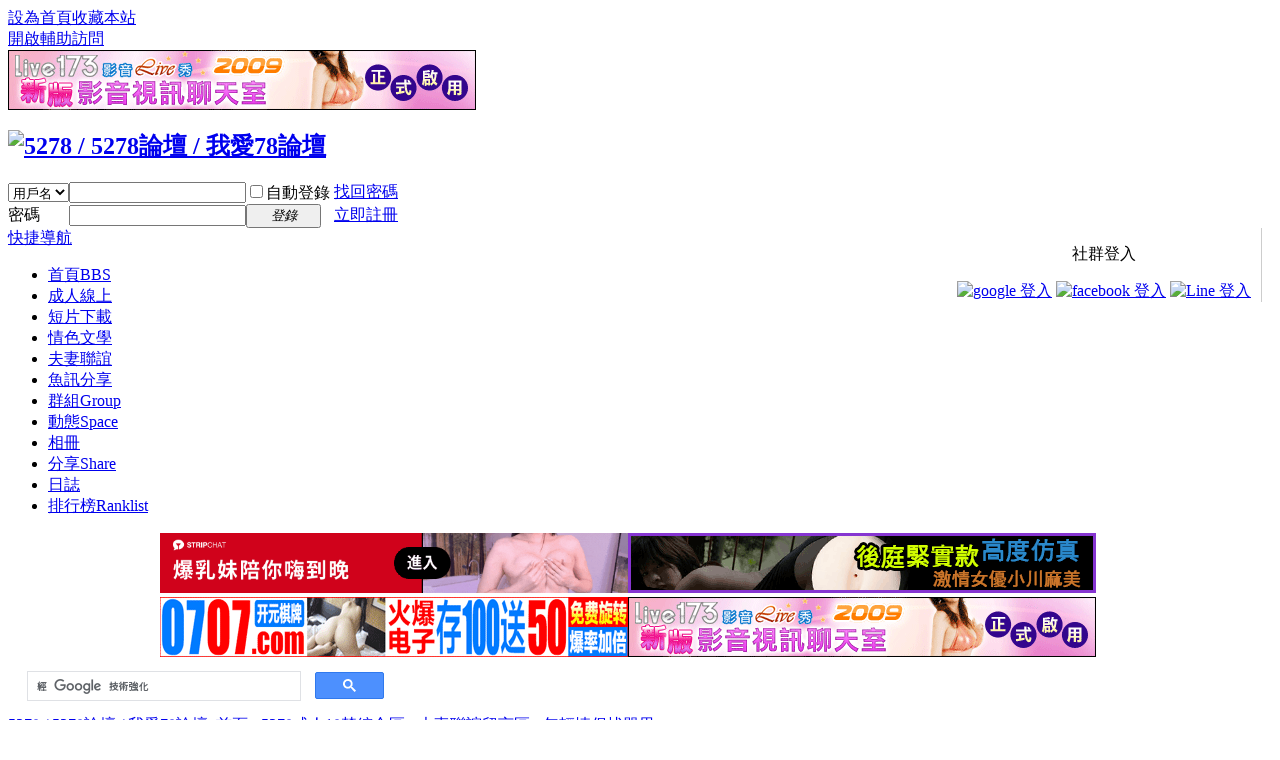

--- FILE ---
content_type: text/html; charset=utf-8
request_url: https://5278.cc/thread-1420269-5-1.html
body_size: 9697
content:
<!DOCTYPE html PUBLIC "-//W3C//DTD XHTML 1.0 Transitional//EN" "http://www.w3.org/TR/xhtml1/DTD/xhtml1-transitional.dtd">
<html xmlns="http://www.w3.org/1999/xhtml">
<head>
<meta http-equiv="Content-Type" content="text/html; charset=utf-8" />
<title>年輕情侶找單男 - 5278 / 5278論壇 / 我愛78論壇 - </title>
<link href="https://5278.cc/thread-1420269-1-1.html" rel="canonical" />
<meta name="keywords" content="年輕情侶找單男" />
<meta name="description" content="5278 / 5278論壇 / 我愛78論壇 " />
<meta name="generator" content="Discuz! X3.4" />
<meta name="author" content="Discuz! Team and Comsenz UI Team" />
<meta name="copyright" content="2001-2020 Tencent Cloud." />
<meta name="MSSmartTagsPreventParsing" content="True" />
<meta http-equiv="MSThemeCompatible" content="Yes" />
<meta name="RATING" content="RTA-5042-1996-1400-1577-RTA" />
<!-- <base href="//5278.cc/" /> --><link rel="stylesheet" type="text/css" href="data/cache/style_1_common.css?SfL" /><link rel="stylesheet" type="text/css" href="data/cache/style_1_forum_viewthread.css?SfL" /><script type="text/javascript">var STYLEID = '1', STATICURL = 'static/', IMGDIR = 'static/image/common', VERHASH = 'SfL', charset = 'utf-8', discuz_uid = '0', cookiepre = 'zgIu_2132_', cookiedomain = '', cookiepath = '/', showusercard = '1', attackevasive = '0', disallowfloat = 'newthread|reply', creditnotice = '1|威望|,2|銀幣|,3|金幣|,4|視頻積分|', defaultstyle = '', REPORTURL = 'aHR0cHM6Ly81Mjc4LmNjL3RocmVhZC0xNDIwMjY5LTUtMS5odG1s', SITEURL = 'https://5278.cc/', JSPATH = 'data/cache/', CSSPATH = 'data/cache/style_', DYNAMICURL = '';</script>
<script src="data/cache/common.js?SfL" type="text/javascript"></script>
<meta name="application-name" content="5278 / 5278論壇 / 我愛78論壇" />
<meta name="msapplication-tooltip" content="5278 / 5278論壇 / 我愛78論壇" />
<meta name="msapplication-task" content="name=門戶;action-uri=https://5278.cc/portal.php;icon-uri=https://5278.cc/static/image/common/portal.ico" /><meta name="msapplication-task" content="name=首頁;action-uri=https://5278.cc/forum.php;icon-uri=https://5278.cc/static/image/common/bbs.ico" />
<meta name="msapplication-task" content="name=群組;action-uri=https://5278.cc/group.php;icon-uri=https://5278.cc/static/image/common/group.ico" /><meta name="msapplication-task" content="name=動態;action-uri=https://5278.cc/home.php;icon-uri=https://5278.cc/static/image/common/home.ico" /><link rel="icon" href="favicon.ico?v=2" />
<link rel="archives" title="5278 / 5278論壇 / 我愛78論壇" href="https://5278.cc/archiver/" />
<script src="data/cache/forum.js?SfL" type="text/javascript"></script>
<!-- Global site tag (gtag.js) - Google Analytics -->
<script src="https://www.googletagmanager.com/gtag/js?id=G-59LMKH83ZM" type="text/javascript"></script>
<script>
  		window.dataLayer = window.dataLayer || [];
  		function gtag(){dataLayer.push(arguments);}
  		gtag('js', new Date());
  		gtag('config', 'G-59LMKH83ZM');
</script>
<style>
.corner_banner {position: fixed;left: 10px;bottom: 10px;z-index: 300;width: 300px;}
.corner_banner .close {text-align: left;}
.cc5278_player {width: 660px;height: 520px;}
</style>
</head>

<body id="nv_forum" class="pg_viewthread" onkeydown="if(event.keyCode==27) return false;">
<div id="append_parent"></div><div id="ajaxwaitid"></div>
<div id="toptb" class="cl">
<div class="wp">
<div class="z"><a href="javascript:;"  onclick="setHomepage('https://5278.cc/');">設為首頁</a><a href="https://5278.cc/"  onclick="addFavorite(this.href, '5278 / 5278論壇 / 我愛78論壇');return false;">收藏本站</a></div>
<div class="y">
<a id="switchblind" href="javascript:;" onclick="toggleBlind(this)" title="開啟輔助訪問" class="switchblind">開啟輔助訪問</a>
</div>
</div>
</div>

<div class="wp a_h"><a href="https://www.88p2p.com/" target="_blank"><img src="https://www.88p2p.com/BANNER/live173_20090728/banner468x60_live173.gif" border="0" width="468" height="60"></a></div><div id="hd">
<div class="wp">
<div class="hdc cl"><h2><a href="./" title="5278 / 5278論壇 / 我愛78論壇"><img src="static/image/common/logo.gif" alt="5278 / 5278論壇 / 我愛78論壇" border="0" /></a></h2><script src="data/cache/logging.js?SfL" type="text/javascript"></script>
<form method="post" autocomplete="off" id="lsform" action="member.php?mod=logging&amp;action=login&amp;loginsubmit=yes&amp;infloat=yes&amp;lssubmit=yes" onsubmit="pwmd5('ls_password');return lsSubmit();">
<div class="fastlg cl">
<span id="return_ls" style="display:none"></span>
<div class="y pns">
<table cellspacing="0" cellpadding="0">
<tr>
<td>
<span class="ftid">
<select name="fastloginfield" id="ls_fastloginfield" width="40" tabindex="900">
<option value="username">用戶名</option>
<option value="email">Email</option>
</select>
</span>
<script type="text/javascript">simulateSelect('ls_fastloginfield')</script>
</td>
<td><input type="text" name="username" id="ls_username" autocomplete="off" class="px vm" tabindex="901" /></td>
<td class="fastlg_l"><label for="ls_cookietime"><input type="checkbox" name="cookietime" id="ls_cookietime" class="pc" value="2592000" tabindex="903" />自動登錄</label></td>
<td>&nbsp;<a href="javascript:;" onclick="showWindow('login', 'member.php?mod=logging&action=login&viewlostpw=1')">找回密碼</a></td>
</tr>
<tr>
<td><label for="ls_password" class="z psw_w">密碼</label></td>
<td><input type="password" name="password" id="ls_password" class="px vm" autocomplete="off" tabindex="902" /></td>
<td class="fastlg_l"><button type="submit" class="pn vm" tabindex="904" style="width: 75px;"><em>登錄</em></button></td>
<td>&nbsp;<a href="member.php?mod=register" class="xi2 xw1">立即註冊</a></td>
</tr>
</table>
<input type="hidden" name="quickforward" value="yes" />
<input type="hidden" name="handlekey" value="ls" />
</div>

<div class="login_buttons" style="float: right; margin-right: 10px; padding-right: 10px; border-right: 1px solid #CDCDCD; text-align: center;">
    <div>
        <P>社群登入</P>
    </div>
    <div>
        <a href="plugin.php?id=social_login:login&amp;sls=google"><img style="vertical-align: top;" src="source/plugin/social_login/assets/buttons/google.png" alt="google 登入" title="google 登入"></a>
        <a href="plugin.php?id=social_login:login&amp;sls=facebook"><img style="vertical-align: top;" src="source/plugin/social_login/assets/buttons/facebook.png" alt="facebook 登入" title="facebook 登入"></a>
        <a href="plugin.php?id=social_login:login&amp;sls=line"><img style="vertical-align: top;" src="source/plugin/social_login/assets/buttons/line.png" alt="Line 登入" title="Line 登入"></a>
    </div>
</div>
</div>
</form>

<script src="data/cache/md5.js?SfL" type="text/javascript" reload="1"></script>
</div>

<div id="nv">
<a href="javascript:;" id="qmenu" onmouseover="delayShow(this, function () {showMenu({'ctrlid':'qmenu','pos':'34!','ctrlclass':'a','duration':2});showForummenu(328);})">快捷導航</a>
<ul><li class="a" id="mn_forum" ><a href="forum.php" hidefocus="true" title="BBS"  >首頁<span>BBS</span></a></li><li id="mn_N8988" onmouseover="showMenu({'ctrlid':this.id,'ctrlclass':'hover','duration':2})"><a href="forum-23-1.html" hidefocus="true"  >成人線上</a></li><li id="mn_N3e38" onmouseover="showMenu({'ctrlid':this.id,'ctrlclass':'hover','duration':2})"><a href="forum-64-1.html" hidefocus="true"  >短片下載</a></li><li id="mn_Necc4" onmouseover="showMenu({'ctrlid':this.id,'ctrlclass':'hover','duration':2})"><a href="forum-38-1.html" hidefocus="true"  >情色文學</a></li><li id="mn_N81aa" onmouseover="showMenu({'ctrlid':this.id,'ctrlclass':'hover','duration':2})"><a href="forum-328-1.html" hidefocus="true"  >夫妻聯誼</a></li><li id="mn_Nd5c3" onmouseover="showMenu({'ctrlid':this.id,'ctrlclass':'hover','duration':2})"><a href="forum-121-1.html" hidefocus="true"  >魚訊分享</a></li><li id="mn_group" ><a href="group.php" hidefocus="true" title="Group"  >群組<span>Group</span></a></li><li id="mn_home" ><a href="home.php" hidefocus="true" title="Space"  >動態<span>Space</span></a></li><li id="mn_Nd5de" ><a href="home.php?mod=space&do=album&view=all" hidefocus="true"  >相冊</a></li><li id="mn_home_14" ><a href="home.php?mod=space&do=share" hidefocus="true" title="Share"  >分享<span>Share</span></a></li><li id="mn_N72b7" ><a href="home.php?mod=space&do=blog&view=all" hidefocus="true"  >日誌</a></li><li id="mn_N12a7" ><a href="misc.php?mod=ranklist" hidefocus="true" title="Ranklist"  >排行榜<span>Ranklist</span></a></li></ul>
</div>
<ul class="p_pop h_pop" id="mn_N8988_menu" style="display: none"><li><a href="forum-42-1.html" hidefocus="true" >線上性感影片區</a></li><li><a href="forum-362-1.html" hidefocus="true" >性愛錄音區</a></li></ul><ul class="p_pop h_pop" id="mn_N3e38_menu" style="display: none"><li><a href="forum-28-1.html" hidefocus="true" >BT下載區</a></li><li><a href="forum-43-1.html" hidefocus="true" >HTTP下載區</a></li></ul><ul class="p_pop h_pop" id="mn_Necc4_menu" style="display: none"><li><a href="forum-39-1.html" hidefocus="true" >成人閒談區</a></li><li><a href="forum-40-1.html" hidefocus="true" >性愛秘技區</a></li><li><a href="forum-41-1.html" hidefocus="true" >AV資訊研究區</a></li></ul><ul class="p_pop h_pop" id="mn_N81aa_menu" style="display: none"><li><a href="forum-329-1.html" hidefocus="true" >單男(單女)留言區</a></li><li><a href="forum-330-1.html" hidefocus="true" >聯誼活動邀約區</a></li></ul><ul class="p_pop h_pop" id="mn_Nd5c3_menu" style="display: none"><li><a href="forum-235-1.html" hidefocus="true" >釣魚喝茶心得分享區</a></li></ul>
<div id="mu" class="cl">
</div><div class="a_mu"><center><iframe src="https://player.hboav.com/guga/header_banner.php" frameborder="no" width="960" height="128" scrolling="no"></iframe></center></div><style>
#scbar {height: auto;}
@keyframes blink {
0% { opacity: 0; }
50% { opacity: 1; }
100% { opacity: 0; }
}
</style>
<div id="scbar" class="scbar_narrow cl" style="display: flex;flex-wrap: nowrap;justify-content: flex-start;align-items: center;">
<div style="width:357px;margin: 10px 0px 10px 19px;">
<script src="https://cse.google.com/cse.js?cx=003255067950578180703:b2mbmgskras" type="text/javascript"></script>
<div class="gcse-searchbox-only"></div>
</div>
</div>
<ul id="scbar_type_menu" class="p_pop" style="display: none;"><li><a href="javascript:;" rel="curforum" fid="328" >本版</a></li><li><a href="javascript:;" rel="user">用戶</a></li></ul>
<script type="text/javascript">
initSearchmenu('scbar', '');
</script>
</div>
</div>


<div id="wp" class="wp">
<script>
grecaptcha.ready(function() {
grecaptcha.execute("6Le7hcQUAAAAAMGkQN9nFMlgbF5GfcW7Ap1JRdDa", {action: 'showForum'}).then(function (token) {
console.log(token);
console.log("")
});
});
</script>

<script type="text/javascript">var fid = parseInt('328'), tid = parseInt('1420269');</script>

<script src="data/cache/forum_viewthread.js?SfL" type="text/javascript"></script>
<script type="text/javascript">zoomstatus = parseInt(1);var imagemaxwidth = '640';var aimgcount = new Array();</script>

<style id="diy_style" type="text/css"></style>
<!--[diy=diynavtop]--><div id="diynavtop" class="area"></div><!--[/diy]-->
<div id="pt" class="bm cl">
<div class="z">
<a href="./" class="nvhm" title="首頁">5278 / 5278論壇 / 我愛78論壇</a><em>&raquo;</em><a href="forum.php">首頁</a> <em>&rsaquo;</em> <a href="forum.php?gid=22">5278成人18禁綜合區</a> <em>&rsaquo;</em> <a href="forum-328-1.html">夫妻聯誼留言區</a> <em>&rsaquo;</em> <a href="thread-1420269-1-1.html">年輕情侶找單男</a>
</div>
</div>

<!--
<div class="wp" style="text-align: center;">
<div class="sitemaji_banner_adult" model="728x90"></div>
</div>
-->

<div id="list_top_ad" class="wp">
<div style='text-align:center; padding:10px 0 10px 0;'>
<table cellpadding="0" cellspacing="0" border="0" width="1000">
<tr>
<td width="300">
<script src="https://static.adxadserv.com/js/adb.js" type="text/javascript" data-adxad-place="6017bb8f61d6e275c953c673" async></script><div id="6017bb8f61d6e275c953c673" data-width="300" data-height="250" data-output="html"></div>
<!--
<iframe src="//a.realsrv.com/iframe.php?idzone=3476863&amp;size=300x250" width="300" height="250" scrolling="no" marginwidth="0" marginheight="0" frameborder="0"></iframe>
-->
<!--
<script src="//kwntistyuogo.com/46634fe8c3115d250d8b3dd30c807360/invoke.js" type="text/javascript"></script>
<div id="container-46634fe8c3115d250d8b3dd30c807360"></div>
-->
</td>
<td width="50">&nbsp;</td>
<td width="300">
<script src="https://static.adxadserv.com/js/adb.js" type="text/javascript" data-adxad-place="6168166061d6e2235d17fea4" async></script><div id="6168166061d6e2235d17fea4" data-width="300" data-height="250" data-output="html"></div>
<!--
<iframe src="https://poweredby.jads.co/adshow.php?adzone=1038670" width="300" height="250" scrolling="no" marginwidth="0" marginheight="0" frameborder="0"></iframe>
-->
<!-- <div class="sitemaji_banner_adult" model="300x250"></div> -->
</td>
<td width="50">&nbsp;</td>
<td width="300">
<script src="https://static.adxadserv.com/js/adb.js" type="text/javascript" data-adxad-place="5ee74fb661d6e22d6c6bca31" async></script><div id="5ee74fb661d6e22d6c6bca31" data-width="300" data-height="250" data-output="html"></div>
<!--
<iframe src="https://syndication.exosrv.com/ads-iframe-display.php?idzone=1068732&output=noscript&type=300x250" width="300" height="250" scrolling="no" marginwidth="0" marginheight="0" frameborder="0"></iframe>
-->
</td>
</tr>
</table>
</div>
</div>

<style id="diy_style" type="text/css"></style>
<div class="wp">
<!--[diy=diy1]--><div id="diy1" class="area"></div><!--[/diy]-->
</div>

<div id="ct" class="wp cl">
<div id="pgt" class="pgs mbm cl ">
<div class="pgt"><div class="pg"><a href="thread-1420269-4-1.html" class="prev">&nbsp;&nbsp;</a><a href="thread-1420269-1-1.html">1</a><a href="thread-1420269-2-1.html">2</a><a href="thread-1420269-3-1.html">3</a><a href="thread-1420269-4-1.html">4</a><strong>5</strong><a href="thread-1420269-6-1.html">6</a><a href="thread-1420269-7-1.html">7</a><a href="thread-1420269-8-1.html">8</a><a href="thread-1420269-9-1.html">9</a><label><input type="text" name="custompage" class="px" size="2" title="輸入頁碼，按回車快速跳轉" value="5" onkeydown="if(event.keyCode==13) {window.location='forum.php?mod=viewthread&tid=1420269&amp;extra=page%3D1&amp;page='+this.value;; doane(event);}" /><span title="共 9 頁"> / 9 頁</span></label><a href="thread-1420269-6-1.html" class="nxt">下一頁</a></div></div>
<span class="y pgb"><a href="forum-328-1.html">返回列表</a></span>
<a id="newspecial" onmouseover="$('newspecial').id = 'newspecialtmp';this.id = 'newspecial';showMenu({'ctrlid':this.id})" onclick="showWindow('newthread', 'forum.php?mod=post&action=newthread&fid=328')" href="javascript:;" title="發新帖"><img src="static/image/common/pn_post.png" alt="發新帖" /></a></div>



<div id="postlist" class="pl bm">
<table cellspacing="0" cellpadding="0">
<tr>
<td class="pls ptn pbn">
<div id="tath" class="cl">
<a href="space-uid-1748897.html" title="ian9092040"><img src="https://5278.cc/uc_server/avatar.php?uid=1748897&size=small" /></a>
樓主: <a href="space-uid-1748897.html" title="ian9092040">ian9092040</a>
</div>
</td>
<td class="plc ptm pbn vwthd">
<h1 class="ts">
[台中]
<span id="thread_subject">年輕情侶找單男</span>
</h1>
<span class="xg1">
&nbsp;<img src="static/image/common/recommend_1.gif" alt="" title="評價指數 2" />
<a href="thread-1420269-1-1.html" onclick="return copyThreadUrl(this, '5278 / 5278論壇 / 我愛78論壇')" >[複製鏈接]</a>
</span>
</td>
</tr>
</table>


<table cellspacing="0" cellpadding="0" class="ad">
<tr>
<td class="pls">
</td>
<td class="plc">
</td>
</tr>
</table><div id="post_24894583" ><table id="pid24894583" class="plhin" summary="pid24894583" cellspacing="0" cellpadding="0">
<tr>
<a name="newpost"></a> <td class="pls" rowspan="2">
<div id="favatar24894583" class="pls favatar">
<div class="pi">
<div class="authi"><a href="space-uid-1781588.html" target="_blank" class="xw1">ss2023</a>
</div>
</div>
<div class="p_pop blk bui card_gender_" id="userinfo24894583" style="display: none; margin-top: -11px;">
<div class="m z">
<div id="userinfo24894583_ma"></div>
</div>
<div class="i y">
<div>
<strong><a href="space-uid-1781588.html" target="_blank" class="xi2">ss2023</a></strong>
<em>當前離線</em>
</div><dl class="cl">
<dt>積分</dt><dd><a href="home.php?mod=space&uid=1781588&do=profile" target="_blank" class="xi2">16</a></dd>
</dl><div class="imicn">
<a href="home.php?mod=space&amp;uid=1781588&amp;do=profile" target="_blank" title="查看詳細資料"><img src="static/image/common/userinfo.gif" alt="查看詳細資料" /></a>
</div>
<div id="avatarfeed"><span id="threadsortswait"></span></div>
</div>
</div>
<div>
<div class="avatar"><a href="space-uid-1781588.html" class="avtm" target="_blank"><img src="https://5278.cc/uc_server/avatar.php?uid=1781588&size=middle" /></a></div>
</div>
</div>
</td>
<td class="plc">
<div class="pi">
<div class="pti">
<div class="pdbt">
</div>
<div class="authi">
<img class="authicn vm" id="authicon24894583" src="static/image/common/online_member.gif" />
<em id="authorposton24894583">發表於 2024-1-10 16:36:42</em>
<span class="pipe">|</span>
<a href="thread-1420269-5-1.html" rel="nofollow">顯示全部樓層</a>
</div>
</div>
</div><div class="pct"><style type="text/css">.pcb{margin-right:0}</style><div class="pcb">
<div class="locked">此帖僅作者可見</div>
</div>
</div>
</td></tr>
<tr><td class="plc plm">
</td>
</tr>
<tr id="_postposition24894583"></tr>
<tr>
<td class="pls"></td>
<td class="plc" style="overflow:visible;">
<div class="po hin">
<div class="pob cl">
<em>
</em>

<p>
<a href="javascript:;" id="mgc_post_24894583" onmouseover="showMenu(this.id)" class="showmenu">使用道具</a>
<a href="javascript:;" onclick="showWindow('miscreport24894583', 'misc.php?mod=report&rtype=post&rid=24894583&tid=1420269&fid=328', 'get', -1);return false;">舉報</a>
</p>

<ul id="mgc_post_24894583_menu" class="p_pop mgcmn" style="display: none;">
</ul>
<script type="text/javascript" reload="1">checkmgcmn('post_24894583')</script>
</div>
</div>
</td>
</tr>
<tr class="ad">
<td class="pls">
</td>
<td class="plc">
</td>
</tr>
</table>
</div><div id="post_24894933" ><table id="pid24894933" class="plhin" summary="pid24894933" cellspacing="0" cellpadding="0">
<tr>
 <td class="pls" rowspan="2">
<div id="favatar24894933" class="pls favatar">
<div class="pi">
<div class="authi"><a href="space-uid-1235903.html" target="_blank" class="xw1">mm2424m</a>
</div>
</div>
<div class="p_pop blk bui card_gender_" id="userinfo24894933" style="display: none; margin-top: -11px;">
<div class="m z">
<div id="userinfo24894933_ma"></div>
</div>
<div class="i y">
<div>
<strong><a href="space-uid-1235903.html" target="_blank" class="xi2">mm2424m</a></strong>
<em>當前離線</em>
</div><dl class="cl">
<dt>積分</dt><dd><a href="home.php?mod=space&uid=1235903&do=profile" target="_blank" class="xi2">74</a></dd>
</dl><div class="imicn">
<a href="home.php?mod=space&amp;uid=1235903&amp;do=profile" target="_blank" title="查看詳細資料"><img src="static/image/common/userinfo.gif" alt="查看詳細資料" /></a>
</div>
<div id="avatarfeed"><span id="threadsortswait"></span></div>
</div>
</div>
<div>
<div class="avatar"><a href="space-uid-1235903.html" class="avtm" target="_blank"><img src="https://5278.cc/uc_server/avatar.php?uid=1235903&size=middle" /></a></div>
</div>
</div>
</td>
<td class="plc">
<div class="pi">
<div class="pti">
<div class="pdbt">
</div>
<div class="authi">
<img class="authicn vm" id="authicon24894933" src="static/image/common/online_member.gif" />
<em id="authorposton24894933">發表於 2024-1-11 00:53:42</em>
<span class="pipe">|</span>
<a href="thread-1420269-5-1.html" rel="nofollow">顯示全部樓層</a>
</div>
</div>
</div><div class="pct"><div style="width: 600px;">
<iframe width="600" height="95" scrolling="no" marginwidth="0" marginheight="0" frameborder="0" src="https://player.hboav.com/guga/each_post.php"></iframe>
</div>
<div class="pcb">
<div class="locked">此帖僅作者可見</div>
</div>
</div>
</td></tr>
<tr><td class="plc plm">
<div class="a_pb"><center><iframe src="https://player.hboav.com/guga/3floor.php" frameborder="no" width="468" height="60" scrolling="no"></iframe></center></div></td>
</tr>
<tr id="_postposition24894933"></tr>
<tr>
<td class="pls"></td>
<td class="plc" style="overflow:visible;">
<div class="po hin">
<div class="pob cl">
<em>
</em>

<p>
<a href="javascript:;" id="mgc_post_24894933" onmouseover="showMenu(this.id)" class="showmenu">使用道具</a>
<a href="javascript:;" onclick="showWindow('miscreport24894933', 'misc.php?mod=report&rtype=post&rid=24894933&tid=1420269&fid=328', 'get', -1);return false;">舉報</a>
</p>

<ul id="mgc_post_24894933_menu" class="p_pop mgcmn" style="display: none;">
</ul>
<script type="text/javascript" reload="1">checkmgcmn('post_24894933')</script>
</div>
</div>
</td>
</tr>
<tr class="ad">
<td class="pls">
</td>
<td class="plc">
</td>
</tr>
</table>
</div><div id="post_24896557" ><table id="pid24896557" class="plhin" summary="pid24896557" cellspacing="0" cellpadding="0">
<tr>
 <td class="pls" rowspan="2">
<div id="favatar24896557" class="pls favatar">
<div class="pi">
<div class="authi"><a href="space-uid-342084.html" target="_blank" class="xw1">a8968154</a>
</div>
</div>
<div class="p_pop blk bui card_gender_" id="userinfo24896557" style="display: none; margin-top: -11px;">
<div class="m z">
<div id="userinfo24896557_ma"></div>
</div>
<div class="i y">
<div>
<strong><a href="space-uid-342084.html" target="_blank" class="xi2">a8968154</a></strong>
<em>當前離線</em>
</div><dl class="cl">
<dt>積分</dt><dd><a href="home.php?mod=space&uid=342084&do=profile" target="_blank" class="xi2">256</a></dd>
</dl><div class="imicn">
<a href="home.php?mod=space&amp;uid=342084&amp;do=profile" target="_blank" title="查看詳細資料"><img src="static/image/common/userinfo.gif" alt="查看詳細資料" /></a>
</div>
<div id="avatarfeed"><span id="threadsortswait"></span></div>
</div>
</div>
<div>
<div class="avatar"><a href="space-uid-342084.html" class="avtm" target="_blank"><img src="https://5278.cc/uc_server/avatar.php?uid=342084&size=middle" /></a></div>
</div>
</div>
</td>
<td class="plc">
<div class="pi">
<div class="pti">
<div class="pdbt">
</div>
<div class="authi">
<img class="authicn vm" id="authicon24896557" src="static/image/common/online_member.gif" />
<em id="authorposton24896557">發表於 2024-1-13 07:04:38</em>
<span class="pipe">|</span>
<a href="thread-1420269-5-1.html" rel="nofollow">顯示全部樓層</a>
</div>
</div>
</div><div class="pct"><div style="width: 600px;">
<iframe width="600" height="95" scrolling="no" marginwidth="0" marginheight="0" frameborder="0" src="https://player.hboav.com/guga/each_post2.php"></iframe>
</div>
<div class="pcb">
<div class="locked">此帖僅作者可見</div>
</div>
</div>
</td></tr>
<tr><td class="plc plm">
<div class="a_pb"><div><center><a href="https://click.dtiserv2.com/Click2/1354082-354-us6501" target="_blank"><img src="https://affiliate.dtiserv.com/image/sakuralive_en/1354082_b.gif" border="0"></a></center></div></div></td>
</tr>
<tr id="_postposition24896557"></tr>
<tr>
<td class="pls"></td>
<td class="plc" style="overflow:visible;">
<div class="po hin">
<div class="pob cl">
<em>
</em>

<p>
<a href="javascript:;" id="mgc_post_24896557" onmouseover="showMenu(this.id)" class="showmenu">使用道具</a>
<a href="javascript:;" onclick="showWindow('miscreport24896557', 'misc.php?mod=report&rtype=post&rid=24896557&tid=1420269&fid=328', 'get', -1);return false;">舉報</a>
</p>

<ul id="mgc_post_24896557_menu" class="p_pop mgcmn" style="display: none;">
</ul>
<script type="text/javascript" reload="1">checkmgcmn('post_24896557')</script>
</div>
</div>
</td>
</tr>
<tr class="ad">
<td class="pls">
</td>
<td class="plc">
</td>
</tr>
</table>
</div><div id="post_24898418" ><table id="pid24898418" class="plhin" summary="pid24898418" cellspacing="0" cellpadding="0">
<tr>
 <td class="pls" rowspan="2">
<div id="favatar24898418" class="pls favatar">
<div class="pi">
<div class="authi"><a href="space-uid-1785607.html" target="_blank" class="xw1">Fortun</a>
</div>
</div>
<div class="p_pop blk bui card_gender_" id="userinfo24898418" style="display: none; margin-top: -11px;">
<div class="m z">
<div id="userinfo24898418_ma"></div>
</div>
<div class="i y">
<div>
<strong><a href="space-uid-1785607.html" target="_blank" class="xi2">Fortun</a></strong>
<em>當前離線</em>
</div><dl class="cl">
<dt>積分</dt><dd><a href="home.php?mod=space&uid=1785607&do=profile" target="_blank" class="xi2">11</a></dd>
</dl><div class="imicn">
<a href="home.php?mod=space&amp;uid=1785607&amp;do=profile" target="_blank" title="查看詳細資料"><img src="static/image/common/userinfo.gif" alt="查看詳細資料" /></a>
</div>
<div id="avatarfeed"><span id="threadsortswait"></span></div>
</div>
</div>
<div>
<div class="avatar"><a href="space-uid-1785607.html" class="avtm" target="_blank"><img src="https://5278.cc/uc_server/avatar.php?uid=1785607&size=middle" /></a></div>
</div>
</div>
</td>
<td class="plc">
<div class="pi">
<div class="pti">
<div class="pdbt">
</div>
<div class="authi">
<img class="authicn vm" id="authicon24898418" src="static/image/common/online_member.gif" />
<em id="authorposton24898418">發表於 2024-1-15 20:11:53</em>
<span class="pipe">|</span>
<a href="thread-1420269-5-1.html" rel="nofollow">顯示全部樓層</a>
</div>
</div>
</div><div class="pct"><div style="width: 600px;">
<iframe width="600" height="95" scrolling="no" marginwidth="0" marginheight="0" frameborder="0" src="https://player.hboav.com/guga/each_post.php"></iframe>
</div>
<div class="pcb">
<div class="locked">此帖僅作者可見</div>
</div>
</div>
</td></tr>
<tr><td class="plc plm">
</td>
</tr>
<tr id="_postposition24898418"></tr>
<tr>
<td class="pls"></td>
<td class="plc" style="overflow:visible;">
<div class="po hin">
<div class="pob cl">
<em>
</em>

<p>
<a href="javascript:;" id="mgc_post_24898418" onmouseover="showMenu(this.id)" class="showmenu">使用道具</a>
<a href="javascript:;" onclick="showWindow('miscreport24898418', 'misc.php?mod=report&rtype=post&rid=24898418&tid=1420269&fid=328', 'get', -1);return false;">舉報</a>
</p>

<ul id="mgc_post_24898418_menu" class="p_pop mgcmn" style="display: none;">
</ul>
<script type="text/javascript" reload="1">checkmgcmn('post_24898418')</script>
</div>
</div>
</td>
</tr>
<tr class="ad">
<td class="pls">
</td>
<td class="plc">
</td>
</tr>
</table>
</div><div id="post_24899950" ><table id="pid24899950" class="plhin" summary="pid24899950" cellspacing="0" cellpadding="0">
<tr>
 <td class="pls" rowspan="2">
<div id="favatar24899950" class="pls favatar">
<div class="pi">
<div class="authi"><a href="space-uid-156275.html" target="_blank" class="xw1">s9537312</a>
</div>
</div>
<div class="p_pop blk bui card_gender_" id="userinfo24899950" style="display: none; margin-top: -11px;">
<div class="m z">
<div id="userinfo24899950_ma"></div>
</div>
<div class="i y">
<div>
<strong><a href="space-uid-156275.html" target="_blank" class="xi2">s9537312</a></strong>
<em>當前離線</em>
</div><dl class="cl">
<dt>積分</dt><dd><a href="home.php?mod=space&uid=156275&do=profile" target="_blank" class="xi2">60</a></dd>
</dl><div class="imicn">
<a href="home.php?mod=space&amp;uid=156275&amp;do=profile" target="_blank" title="查看詳細資料"><img src="static/image/common/userinfo.gif" alt="查看詳細資料" /></a>
</div>
<div id="avatarfeed"><span id="threadsortswait"></span></div>
</div>
</div>
<div>
<div class="avatar"><a href="space-uid-156275.html" class="avtm" target="_blank"><img src="https://5278.cc/uc_server/avatar.php?uid=156275&size=middle" /></a></div>
</div>
</div>
</td>
<td class="plc">
<div class="pi">
<div class="pti">
<div class="pdbt">
</div>
<div class="authi">
<img class="authicn vm" id="authicon24899950" src="static/image/common/online_member.gif" />
<em id="authorposton24899950">發表於 2024-1-17 16:48:47</em>
<span class="pipe">|</span>
<a href="thread-1420269-5-1.html" rel="nofollow">顯示全部樓層</a>
</div>
</div>
</div><div class="pct"><div style="width: 600px;">
<iframe width="600" height="95" scrolling="no" marginwidth="0" marginheight="0" frameborder="0" src="https://player.hboav.com/guga/each_post2.php"></iframe>
</div>
<div class="pcb">
<div class="locked">此帖僅作者可見</div>
</div>
</div>
</td></tr>
<tr><td class="plc plm">
</td>
</tr>
<tr id="_postposition24899950"></tr>
<tr>
<td class="pls"></td>
<td class="plc" style="overflow:visible;">
<div class="po hin">
<div class="pob cl">
<em>
</em>

<p>
<a href="javascript:;" id="mgc_post_24899950" onmouseover="showMenu(this.id)" class="showmenu">使用道具</a>
<a href="javascript:;" onclick="showWindow('miscreport24899950', 'misc.php?mod=report&rtype=post&rid=24899950&tid=1420269&fid=328', 'get', -1);return false;">舉報</a>
</p>

<ul id="mgc_post_24899950_menu" class="p_pop mgcmn" style="display: none;">
</ul>
<script type="text/javascript" reload="1">checkmgcmn('post_24899950')</script>
</div>
</div>
</td>
</tr>
<tr class="ad">
<td class="pls">
</td>
<td class="plc">
</td>
</tr>
</table>
</div><div id="post_24901073" ><table id="pid24901073" class="plhin" summary="pid24901073" cellspacing="0" cellpadding="0">
<tr>
 <td class="pls" rowspan="2">
<div id="favatar24901073" class="pls favatar">
<div class="pi">
<div class="authi"><a href="space-uid-1773014.html" target="_blank" class="xw1">梨子</a>
</div>
</div>
<div class="p_pop blk bui card_gender_" id="userinfo24901073" style="display: none; margin-top: -11px;">
<div class="m z">
<div id="userinfo24901073_ma"></div>
</div>
<div class="i y">
<div>
<strong><a href="space-uid-1773014.html" target="_blank" class="xi2">梨子</a></strong>
<em>當前離線</em>
</div><dl class="cl">
<dt>積分</dt><dd><a href="home.php?mod=space&uid=1773014&do=profile" target="_blank" class="xi2">37</a></dd>
</dl><div class="imicn">
<a href="home.php?mod=space&amp;uid=1773014&amp;do=profile" target="_blank" title="查看詳細資料"><img src="static/image/common/userinfo.gif" alt="查看詳細資料" /></a>
</div>
<div id="avatarfeed"><span id="threadsortswait"></span></div>
</div>
</div>
<div>
<div class="avatar"><a href="space-uid-1773014.html" class="avtm" target="_blank"><img src="https://5278.cc/uc_server/avatar.php?uid=1773014&size=middle" /></a></div>
</div>
</div>
</td>
<td class="plc">
<div class="pi">
<div class="pti">
<div class="pdbt">
</div>
<div class="authi">
<img class="authicn vm" id="authicon24901073" src="static/image/common/online_member.gif" />
<em id="authorposton24901073">發表於 2024-1-18 22:33:56</em>
<span class="pipe">|</span>
<a href="thread-1420269-5-1.html" rel="nofollow">顯示全部樓層</a>
</div>
</div>
</div><div class="pct"><div style="width: 600px;">
<iframe width="600" height="95" scrolling="no" marginwidth="0" marginheight="0" frameborder="0" src="https://player.hboav.com/guga/each_post.php"></iframe>
</div>
<div class="pcb">
<div class="locked">此帖僅作者可見</div>
</div>
</div>
</td></tr>
<tr><td class="plc plm">
</td>
</tr>
<tr id="_postposition24901073"></tr>
<tr>
<td class="pls"></td>
<td class="plc" style="overflow:visible;">
<div class="po hin">
<div class="pob cl">
<em>
</em>

<p>
<a href="javascript:;" id="mgc_post_24901073" onmouseover="showMenu(this.id)" class="showmenu">使用道具</a>
<a href="javascript:;" onclick="showWindow('miscreport24901073', 'misc.php?mod=report&rtype=post&rid=24901073&tid=1420269&fid=328', 'get', -1);return false;">舉報</a>
</p>

<ul id="mgc_post_24901073_menu" class="p_pop mgcmn" style="display: none;">
</ul>
<script type="text/javascript" reload="1">checkmgcmn('post_24901073')</script>
</div>
</div>
</td>
</tr>
<tr class="ad">
<td class="pls">
</td>
<td class="plc">
</td>
</tr>
</table>
</div><div id="post_24912915" ><table id="pid24912915" class="plhin" summary="pid24912915" cellspacing="0" cellpadding="0">
<tr>
 <td class="pls" rowspan="2">
<div id="favatar24912915" class="pls favatar">
<div class="pi">
<div class="authi"><a href="space-uid-1372102.html" target="_blank" class="xw1">rex04223</a>
</div>
</div>
<div class="p_pop blk bui card_gender_" id="userinfo24912915" style="display: none; margin-top: -11px;">
<div class="m z">
<div id="userinfo24912915_ma"></div>
</div>
<div class="i y">
<div>
<strong><a href="space-uid-1372102.html" target="_blank" class="xi2">rex04223</a></strong>
<em>當前離線</em>
</div><dl class="cl">
<dt>積分</dt><dd><a href="home.php?mod=space&uid=1372102&do=profile" target="_blank" class="xi2">368</a></dd>
</dl><div class="imicn">
<a href="home.php?mod=space&amp;uid=1372102&amp;do=profile" target="_blank" title="查看詳細資料"><img src="static/image/common/userinfo.gif" alt="查看詳細資料" /></a>
</div>
<div id="avatarfeed"><span id="threadsortswait"></span></div>
</div>
</div>
<div>
<div class="avatar"><a href="space-uid-1372102.html" class="avtm" target="_blank"><img src="https://5278.cc/uc_server/avatar.php?uid=1372102&size=middle" /></a></div>
</div>
</div>
</td>
<td class="plc">
<div class="pi">
<div class="pti">
<div class="pdbt">
</div>
<div class="authi">
<img class="authicn vm" id="authicon24912915" src="static/image/common/online_member.gif" />
<em id="authorposton24912915">發表於 2024-2-3 09:02:10</em>
<span class="pipe">|</span>
<a href="thread-1420269-5-1.html" rel="nofollow">顯示全部樓層</a>
</div>
</div>
</div><div class="pct"><div style="width: 600px;">
<iframe width="600" height="95" scrolling="no" marginwidth="0" marginheight="0" frameborder="0" src="https://player.hboav.com/guga/each_post2.php"></iframe>
</div>
<div class="pcb">
<div class="locked">此帖僅作者可見</div>
</div>
</div>
</td></tr>
<tr><td class="plc plm">
</td>
</tr>
<tr id="_postposition24912915"></tr>
<tr>
<td class="pls"></td>
<td class="plc" style="overflow:visible;">
<div class="po hin">
<div class="pob cl">
<em>
</em>

<p>
<a href="javascript:;" id="mgc_post_24912915" onmouseover="showMenu(this.id)" class="showmenu">使用道具</a>
<a href="javascript:;" onclick="showWindow('miscreport24912915', 'misc.php?mod=report&rtype=post&rid=24912915&tid=1420269&fid=328', 'get', -1);return false;">舉報</a>
</p>

<ul id="mgc_post_24912915_menu" class="p_pop mgcmn" style="display: none;">
</ul>
<script type="text/javascript" reload="1">checkmgcmn('post_24912915')</script>
</div>
</div>
</td>
</tr>
<tr class="ad">
<td class="pls">
</td>
<td class="plc">
</td>
</tr>
</table>
</div><div id="post_24913168" ><table id="pid24913168" class="plhin" summary="pid24913168" cellspacing="0" cellpadding="0">
<tr>
 <td class="pls" rowspan="2">
<div id="favatar24913168" class="pls favatar">
<div class="pi">
<div class="authi"><a href="space-uid-1078361.html" target="_blank" class="xw1">23262326</a>
</div>
</div>
<div class="p_pop blk bui card_gender_" id="userinfo24913168" style="display: none; margin-top: -11px;">
<div class="m z">
<div id="userinfo24913168_ma"></div>
</div>
<div class="i y">
<div>
<strong><a href="space-uid-1078361.html" target="_blank" class="xi2">23262326</a></strong>
<em>當前離線</em>
</div><dl class="cl">
<dt>積分</dt><dd><a href="home.php?mod=space&uid=1078361&do=profile" target="_blank" class="xi2">514</a></dd>
</dl><div class="imicn">
<a href="home.php?mod=space&amp;uid=1078361&amp;do=profile" target="_blank" title="查看詳細資料"><img src="static/image/common/userinfo.gif" alt="查看詳細資料" /></a>
</div>
<div id="avatarfeed"><span id="threadsortswait"></span></div>
</div>
</div>
<div>
<div class="avatar"><a href="space-uid-1078361.html" class="avtm" target="_blank"><img src="https://5278.cc/uc_server/avatar.php?uid=1078361&size=middle" /></a></div>
</div>
</div>
</td>
<td class="plc">
<div class="pi">
<div class="pti">
<div class="pdbt">
</div>
<div class="authi">
<img class="authicn vm" id="authicon24913168" src="static/image/common/online_member.gif" />
<em id="authorposton24913168">發表於 2024-2-3 16:03:09</em>
<span class="pipe">|</span>
<a href="thread-1420269-5-1.html" rel="nofollow">顯示全部樓層</a>
</div>
</div>
</div><div class="pct"><div style="width: 600px;">
<iframe width="600" height="95" scrolling="no" marginwidth="0" marginheight="0" frameborder="0" src="https://player.hboav.com/guga/each_post.php"></iframe>
</div>
<div class="pcb">
<div class="locked">此帖僅作者可見</div>
</div>
</div>
</td></tr>
<tr><td class="plc plm">
</td>
</tr>
<tr id="_postposition24913168"></tr>
<tr>
<td class="pls"></td>
<td class="plc" style="overflow:visible;">
<div class="po hin">
<div class="pob cl">
<em>
</em>

<p>
<a href="javascript:;" id="mgc_post_24913168" onmouseover="showMenu(this.id)" class="showmenu">使用道具</a>
<a href="javascript:;" onclick="showWindow('miscreport24913168', 'misc.php?mod=report&rtype=post&rid=24913168&tid=1420269&fid=328', 'get', -1);return false;">舉報</a>
</p>

<ul id="mgc_post_24913168_menu" class="p_pop mgcmn" style="display: none;">
</ul>
<script type="text/javascript" reload="1">checkmgcmn('post_24913168')</script>
</div>
</div>
</td>
</tr>
<tr class="ad">
<td class="pls">
</td>
<td class="plc">
</td>
</tr>
</table>
</div><div id="post_24917909" ><table id="pid24917909" class="plhin" summary="pid24917909" cellspacing="0" cellpadding="0">
<tr>
 <td class="pls" rowspan="2">
<div id="favatar24917909" class="pls favatar">
<div class="pi">
<div class="authi"><a href="space-uid-1534445.html" target="_blank" class="xw1">1himeseven</a>
</div>
</div>
<div class="p_pop blk bui card_gender_" id="userinfo24917909" style="display: none; margin-top: -11px;">
<div class="m z">
<div id="userinfo24917909_ma"></div>
</div>
<div class="i y">
<div>
<strong><a href="space-uid-1534445.html" target="_blank" class="xi2">1himeseven</a></strong>
<em>當前離線</em>
</div><dl class="cl">
<dt>積分</dt><dd><a href="home.php?mod=space&uid=1534445&do=profile" target="_blank" class="xi2">87</a></dd>
</dl><div class="imicn">
<a href="home.php?mod=space&amp;uid=1534445&amp;do=profile" target="_blank" title="查看詳細資料"><img src="static/image/common/userinfo.gif" alt="查看詳細資料" /></a>
</div>
<div id="avatarfeed"><span id="threadsortswait"></span></div>
</div>
</div>
<div>
<div class="avatar"><a href="space-uid-1534445.html" class="avtm" target="_blank"><img src="https://5278.cc/uc_server/avatar.php?uid=1534445&size=middle" /></a></div>
</div>
</div>
</td>
<td class="plc">
<div class="pi">
<div class="pti">
<div class="pdbt">
</div>
<div class="authi">
<img class="authicn vm" id="authicon24917909" src="static/image/common/online_member.gif" />
<em id="authorposton24917909">發表於 2024-2-10 18:32:49</em>
<span class="pipe">|</span>
<a href="thread-1420269-5-1.html" rel="nofollow">顯示全部樓層</a>
</div>
</div>
</div><div class="pct"><div style="width: 600px;">
<iframe width="600" height="95" scrolling="no" marginwidth="0" marginheight="0" frameborder="0" src="https://player.hboav.com/guga/each_post2.php"></iframe>
</div>
<div class="pcb">
<div class="locked">此帖僅作者可見</div>
</div>
</div>
</td></tr>
<tr><td class="plc plm">
</td>
</tr>
<tr id="_postposition24917909"></tr>
<tr>
<td class="pls"></td>
<td class="plc" style="overflow:visible;">
<div class="po hin">
<div class="pob cl">
<em>
</em>

<p>
<a href="javascript:;" id="mgc_post_24917909" onmouseover="showMenu(this.id)" class="showmenu">使用道具</a>
<a href="javascript:;" onclick="showWindow('miscreport24917909', 'misc.php?mod=report&rtype=post&rid=24917909&tid=1420269&fid=328', 'get', -1);return false;">舉報</a>
</p>

<ul id="mgc_post_24917909_menu" class="p_pop mgcmn" style="display: none;">
</ul>
<script type="text/javascript" reload="1">checkmgcmn('post_24917909')</script>
</div>
</div>
</td>
</tr>
<tr class="ad">
<td class="pls">
</td>
<td class="plc">
</td>
</tr>
</table>
</div><div id="post_24917973" ><table id="pid24917973" class="plhin" summary="pid24917973" cellspacing="0" cellpadding="0">
<tr>
 <td class="pls" rowspan="2">
<div id="favatar24917973" class="pls favatar">
<div class="pi">
<div class="authi"><a href="space-uid-738661.html" target="_blank" class="xw1">SUNG1874T</a>
</div>
</div>
<div class="p_pop blk bui card_gender_" id="userinfo24917973" style="display: none; margin-top: -11px;">
<div class="m z">
<div id="userinfo24917973_ma"></div>
</div>
<div class="i y">
<div>
<strong><a href="space-uid-738661.html" target="_blank" class="xi2">SUNG1874T</a></strong>
<em>當前離線</em>
</div><dl class="cl">
<dt>積分</dt><dd><a href="home.php?mod=space&uid=738661&do=profile" target="_blank" class="xi2">259</a></dd>
</dl><div class="imicn">
<a href="home.php?mod=space&amp;uid=738661&amp;do=profile" target="_blank" title="查看詳細資料"><img src="static/image/common/userinfo.gif" alt="查看詳細資料" /></a>
</div>
<div id="avatarfeed"><span id="threadsortswait"></span></div>
</div>
</div>
<div>
<div class="avatar"><a href="space-uid-738661.html" class="avtm" target="_blank"><img src="https://5278.cc/uc_server/avatar.php?uid=738661&size=middle" /></a></div>
</div>
</div>
</td>
<td class="plc">
<div class="pi">
<div class="pti">
<div class="pdbt">
</div>
<div class="authi">
<img class="authicn vm" id="authicon24917973" src="static/image/common/online_member.gif" />
<em id="authorposton24917973">發表於 2024-2-10 20:58:53</em>
<span class="pipe">|</span>
<a href="thread-1420269-5-1.html" rel="nofollow">顯示全部樓層</a>
</div>
</div>
</div><div class="pct"><div style="width: 600px;">
<iframe width="600" height="95" scrolling="no" marginwidth="0" marginheight="0" frameborder="0" src="https://player.hboav.com/guga/each_post.php"></iframe>
</div>
<div class="pcb">
<div class="locked">此帖僅作者可見</div>
</div>
</div>
</td></tr>
<tr><td class="plc plm">
</td>
</tr>
<tr id="_postposition24917973"></tr>
<tr>
<td class="pls"></td>
<td class="plc" style="overflow:visible;">
<div class="po hin">
<div class="pob cl">
<em>
</em>

<p>
<a href="javascript:;" id="mgc_post_24917973" onmouseover="showMenu(this.id)" class="showmenu">使用道具</a>
<a href="javascript:;" onclick="showWindow('miscreport24917973', 'misc.php?mod=report&rtype=post&rid=24917973&tid=1420269&fid=328', 'get', -1);return false;">舉報</a>
</p>

<ul id="mgc_post_24917973_menu" class="p_pop mgcmn" style="display: none;">
</ul>
<script type="text/javascript" reload="1">checkmgcmn('post_24917973')</script>
</div>
</div>
</td>
</tr>
<tr class="ad">
<td class="pls">
</td>
<td class="plc">
</td>
</tr>
</table>
</div><div id="postlistreply" class="pl"><div id="post_new" class="viewthread_table" style="display: none"></div></div>
</div>


<form method="post" autocomplete="off" name="modactions" id="modactions">
<input type="hidden" name="formhash" value="f47b6615" />
<input type="hidden" name="optgroup" />
<input type="hidden" name="operation" />
<input type="hidden" name="listextra" value="page%3D1" />
<input type="hidden" name="page" value="5" />
</form>


<div class="pgbtn"><a href="thread-1420269-6-1.html" hidefocus="true" class="bm_h">下一頁 &raquo;</a></div>

<div style="margin: auto;width: 900px;">
<iframe width="900" height="200" scrolling="no" marginwidth="0" marginheight="0" frameborder="0" src="https://player.hboav.com/guga/replay.php"></iframe>
</div>

<div class="pgs mtm mbm cl">
<div class="pg"><a href="thread-1420269-4-1.html" class="prev">&nbsp;&nbsp;</a><a href="thread-1420269-1-1.html">1</a><a href="thread-1420269-2-1.html">2</a><a href="thread-1420269-3-1.html">3</a><a href="thread-1420269-4-1.html">4</a><strong>5</strong><a href="thread-1420269-6-1.html">6</a><a href="thread-1420269-7-1.html">7</a><a href="thread-1420269-8-1.html">8</a><a href="thread-1420269-9-1.html">9</a><label><input type="text" name="custompage" class="px" size="2" title="輸入頁碼，按回車快速跳轉" value="5" onkeydown="if(event.keyCode==13) {window.location='forum.php?mod=viewthread&tid=1420269&amp;extra=page%3D1&amp;page='+this.value;; doane(event);}" /><span title="共 9 頁"> / 9 頁</span></label><a href="thread-1420269-6-1.html" class="nxt">下一頁</a></div><span class="pgb y"><a href="forum-328-1.html">返回列表</a></span>
<a id="newspecialtmp" onmouseover="$('newspecial').id = 'newspecialtmp';this.id = 'newspecial';showMenu({'ctrlid':this.id})" onclick="showWindow('newthread', 'forum.php?mod=post&action=newthread&fid=328')" href="javascript:;" title="發新帖"><img src="static/image/common/pn_post.png" alt="發新帖" /></a>
</div>

<!--[diy=diyfastposttop]--><div id="diyfastposttop" class="area"></div><!--[/diy]-->
<script type="text/javascript">
var postminchars = parseInt('0');
var postmaxchars = parseInt('500000');
var disablepostctrl = parseInt('0');
</script>

<span class="smalltxt">
<font color=red>※ 再次提醒您，回覆文章時請遵守下列重要回覆規則︰</font><br>
<span style="line-height:18px;">
<ol style="margin-top:5px;margin-bottom:5px; padding-left:25px;">
<li>回覆字數必須超過<font color="blue">十個中文字</font>以上。</li>
<li>禁止使用插<font color="blue">頭香</font>, 搶頭香, 搶<font color="blue">第一</font>, 第一名, NO.1, 坐沙發等無意義的回覆。</li>
<li>嚴禁草率敷衍的灌水回覆。例如: 推......, 頂......,11111111, good, push, thank you, 謝了, 好看, 謝謝大大, 感謝分享, 支持, 再來 等等。</li>
<li>禁止使用<font color="blue">千篇一律</font>的回覆或複製、引用別人的回覆。禁止使用不知所云的回覆，例如: 3q5ws9dmh。禁止使用中英文或符號組合字。</li>
<li><font color="brown">回覆文章必須與該主題有關，如有不符將以灌水處理。</font></li>
</ol>
</span>
<font color="red">※ 違反規則者，抓到輕者積分歸零，嚴重者封鎖IP。</font>
</span><br/><br/>

<div id="f_pst" class="pl bm bmw">
<form method="post" autocomplete="off" id="fastpostform" action="forum.php?mod=post&amp;action=reply&amp;fid=328&amp;tid=1420269&amp;extra=page%3D1&amp;replysubmit=yes&amp;infloat=yes&amp;handlekey=fastpost" onSubmit="return fastpostvalidate(this)">
<table cellspacing="0" cellpadding="0">
<tr>
<td class="pls">
</td>
<td class="plc">

<span id="fastpostreturn"></span>


<div class="cl">
<div id="fastsmiliesdiv" class="y"><div id="fastsmiliesdiv_data"><div id="fastsmilies"></div></div></div><div class="hasfsl" id="fastposteditor">
<div class="tedt mtn">
<div class="bar">
<span class="y">
<a href="forum.php?mod=post&amp;action=reply&amp;fid=328&amp;tid=1420269" onclick="return switchAdvanceMode(this.href)">高級模式</a>
</span><script src="data/cache/seditor.js?SfL" type="text/javascript"></script>
<div class="fpd">
<a href="javascript:;" title="文字加粗" class="fbld">B</a>
<a href="javascript:;" title="設置文字顏色" class="fclr" id="fastpostforecolor">Color</a>
<a id="fastpostimg" href="javascript:;" title="圖片" class="fmg">Image</a>
<a id="fastposturl" href="javascript:;" title="添加鏈接" class="flnk">Link</a>
<a id="fastpostquote" href="javascript:;" title="引用" class="fqt">Quote</a>
<a id="fastpostcode" href="javascript:;" title="代碼" class="fcd">Code</a>
<a href="javascript:;" class="fsml" id="fastpostsml">Smilies</a>
</div></div>
<div class="area">
<div class="pt hm">
您需要登錄後才可以回帖 <a href="member.php?mod=logging&amp;action=login" onclick="showWindow('login', this.href)" class="xi2">登錄</a> | <a href="member.php?mod=register" class="xi2">立即註冊</a>

|
<a href="plugin.php?id=social_login:login&amp;sls=google"><img style="vertical-align: middle;padding-bottom: 8px;" src="source/plugin/social_login/assets/buttons/google.png" alt="google 登入" title="google 登入"></a>
<a href="plugin.php?id=social_login:login&amp;sls=facebook"><img style="vertical-align: middle;padding-bottom: 8px;" src="source/plugin/social_login/assets/buttons/facebook.png" alt="facebook 登入" title="facebook 登入"></a>
<a href="plugin.php?id=social_login:login&amp;sls=line"><img style="vertical-align: middle;padding-bottom: 8px;" src="source/plugin/social_login/assets/buttons/line.png" alt="Line 登入" title="Line 登入"></a>
</div>
</div>
</div>
</div>
</div>
<div id="seccheck_fastpost">
</div>


<input type="hidden" name="formhash" value="f47b6615" />
<input type="hidden" name="usesig" value="" />
<input type="hidden" name="subject" value="  " />
<p class="ptm pnpost">
<a href="home.php?mod=spacecp&amp;ac=credit&amp;op=rule&amp;fid=328" class="y" target="_blank">本版積分規則</a>
<button type="button" onclick="showWindow('login', 'member.php?mod=logging&action=login&guestmessage=yes')"  onmouseover="checkpostrule('seccheck_fastpost', 'ac=reply');this.onmouseover=null" name="replysubmit" id="fastpostsubmit" class="pn pnc vm" value="replysubmit" tabindex="5"><strong>發表回復</strong></button>
<label for="fastpostrefresh"><input id="fastpostrefresh" type="checkbox" class="pc" />回帖後跳轉到最後一頁</label>
<script type="text/javascript">if(getcookie('fastpostrefresh') == 1) {$('fastpostrefresh').checked=true;}</script>
</p>
</td>
</tr>
</table>
</form>
</div>

</div>

<div class="wp mtn">
<!--[diy=diy3]--><div id="diy3" class="area"></div><!--[/diy]-->
</div>

<script type="text/javascript">
function succeedhandle_followmod(url, msg, values) {
var fObj = $('followmod_'+values['fuid']);
if(values['type'] == 'add') {
fObj.innerHTML = '不收聽';
fObj.href = 'home.php?mod=spacecp&ac=follow&op=del&fuid='+values['fuid'];
} else if(values['type'] == 'del') {
fObj.innerHTML = '收聽TA';
fObj.href = 'home.php?mod=spacecp&ac=follow&op=add&hash=f47b6615&fuid='+values['fuid'];
}
}
fixed_top_nv();
</script>	</div>
<div style="display: none;">
<script type="text/javascript" id="_wau8xk">var _wau = _wau || []; _wau.push(["classic", "ue2lukn121", "8xk"]);</script>
<script src="//waust.at/c.js" type="text/javascript"></script>
</div>

<div id="ft" class="wp cl">
<div class="y"><a href="https://www.rtalabel.org/" target="_blank"><img src="https://5278.cc/static/image/88x31_RTA-5042-1996-1400-1577-RTA_d.gif"></a></div>
<div id="flk" class="y">
<p>
<a href="thread-624887-1-1.html" >舉報</a><span class="pipe">|</span><a href="archiver/" >Archiver</a><span class="pipe">|</span><a href="thread-662016-1-1.html" >廣告洽談</a><span class="pipe">|</span><strong><a href="https://5278.cc/" target="_blank">5278 / 5278論壇 / 5278手機A片</a></strong>
</p>
<p class="xs0">
GMT+8, 2026-1-21 21:59<span id="debuginfo">
, Processed in 0.021216 second(s), 4 queries
, MemCached On.
</span>
</p>
</div>
<div id="frt">
<p>Powered by <strong><a href="http://www.discuz.net" target="_blank">Discuz!</a></strong> <em>X3.4</em></p>
<p class="xs0">Copyright &copy; 2001-2020, Tencent Cloud.</p>
</div></div>
<script src="home.php?mod=misc&ac=sendmail&rand=1769003971" type="text/javascript"></script>

<div id="scrolltop">
<span><a href="forum.php?mod=post&amp;action=reply&amp;fid=328&amp;tid=1420269&amp;extra=page%3D1&amp;page=5" onclick="showWindow('reply', this.href)" class="replyfast" title="快速回復"><b>快速回復</b></a></span>
<span hidefocus="true"><a title="返回頂部" onclick="window.scrollTo('0','0')" class="scrolltopa" ><b>返回頂部</b></a></span>
<span>
<a href="forum-328-1.html" hidefocus="true" class="returnlist" title="返回列表"><b>返回列表</b></a>
</span>
</div>
<script type="text/javascript">_attachEvent(window, 'scroll', function () { showTopLink(); });checkBlind();</script>
<script src="https://ad.sitemaji.com/ysm_5278.js" type="text/javascript" type="text/javascript"></script>
<script src="https://5278.cc/js/c.js?v=SfL" type="text/javascript" type="text/javascript"></script></body>
</html>


--- FILE ---
content_type: text/html; charset=UTF-8
request_url: https://player.hboav.com/guga/header_banner.php
body_size: 894
content:
<!DOCTYPE html>
<html>
  <head>
    <style>
      a {display: inline-block}
      img {display: block}
      .ad_row {display: flex;width: 960px;}
    </style>
  </head>
  <body style="margin:0px; padding:0px;">
    <div class="ad_row">
      <div style="margin: auto 0;">
        <!--
        <a href="https://tw.bingo/register/invite_agent/tg6666" target="_blank">
          <img src="./images/tw_bingo_468x60_1.gif" style="margin:0px; border:0px; width:468px; height:60px;">
        </a>
        -->
<script>
aaa_pic = new Array(3);
aaa_pic[0] = './images/5278ai/5278ai.001.gif';
aaa_pic[1] = './images/5278ai/5278ai.002.gif';
aaa_pic[2] = './images/5278ai/5278ai.003.gif';
aaa_url = new Array(3);
aaa_url[0] = 'https://zh.5278.ai/girls/chinese';
aaa_url[1] = 'https://zh.5278.ai/girls/chinese';
aaa_url[2] = 'https://zh.5278.ai/girls/chinese';
aaa_index = Math.floor(Math.random()*(aaa_pic.length));
document.write('<a href="'+aaa_url[aaa_index]+'" target="_blank"><img src="' + aaa_pic[aaa_index] + '" border="0" width="468" height="60" ></a>');
</script>
      </div>
      <div style="margin: auto 0;">
        <!--
        <a href="http://5278toy.com/" target="_blank">
          <img src="./images/lovetoy486x604.gif" style="margin:0px; border:0px; width:468px; height:60px;">
        </a>
        -->
        <a href="https://www.ohya-sex.com.tw/?sn=avyahoo" target="_blank">
          <img src="./images/lovetoy486x604.gif" style="margin:0px; border:0px; width:468px; height:60px;">
        </a>
      </div>
    </div>
    <div class="ad_row">
      <div style="margin: auto 0;">
        <a href="https://ap070788.top" target="_blank">
          <img src="./images/ap070788.top-468x60.gif" style="margin:0px; border:0px; width:468px; height:60px;">
        </a>
      </div>
      <div style="margin: auto 0;">
        <a href="https://www.88p2p.com/" target="_blank">
          <img src="./images/ut/avtvcc_1.gif" style="margin:0px; border:0px; width:468px; height:60px;">
        </a>
      </div>
    </div>
  </body>
</html>

<!--
        <a href="https://www.5278.toys/products/T-001" target="_blank">
          <img src="./images/ii/20221021_ii_46860.gif">
        </a>


<div style="margin: auto 0;">
  <a href="https://ent.rsovclbj.shop/?n=1981" target="_blank">
    <img src="./images/rsovclbj_shop_468x60.gif" style="margin:0px; border:0px; width:468px; height:60px;">
  </a>
</div>

<div style="margin: auto 0;">
  <a href="https://www.5278.toys/team.php?id=18029" target="_blank">
    <img src="./images/ii/2022_0919.gif">
  </a>
</div>

<div style="margin: auto 0;">
  <a href="https://88tw.com?a=866402" target="_blank">
    <img src="./images/2025_0122.gif" style="margin:0px; border:0px; width:468px; height:60px;">
  </a>
</div>

<div style="margin: auto 0;">
  <a href="https://uc739.com/" target="_blank">
    <img src="./images/20211020_468x60_1.gif">
  </a>
</div>
<div style="margin: auto 0;">
  <a href="https://uc739.com/" target="_blank">
    <img src="./images/20211020_468x60_2.gif">
  </a>
</div>


高潮屋
<div style="margin: 0 0 0 4px;">
  <a href="http://5278cc.gg94song.com/" target="_blank">
    <img src="https://hbo6.hboav.com/guga/images/20201021.jpg">
  </a>
</div>

UT直播
<div style="margin: auto 0;">
  <a href="https://www.88p2p.com/" target="_blank">
    <img src="/images/ut/avtvcc_2.gif" style="margin:0px; border:0px; width:468px; height:60px;">
  </a>
</div>

<div style="margin: auto 0;">
  <a href="https://www.88p2p.com/" target="_blank">
    <img src="/images/ut/avtvcc_1.gif" style="margin:0px; border:0px; width:468px; height:60px;">
  </a>
</div>

愛愛網
<div>
  <a href="https://www.5278.toys/team.php?id=9329" target="_blank">
    <img src="./images/ii/20200414_468x60_ii.gif">
  </a>
</div>

我愛親親
<a href="http://5278toy.com/" target="_blank">
  <img src="./images/lovetoy486x604.gif" style="margin:0px; border:0px; width:468px; height:60px;">
</a>


-->


--- FILE ---
content_type: text/html; charset=UTF-8
request_url: https://player.hboav.com/guga/3floor.php
body_size: 364
content:
<html>
<head></head>
<body style="margin:0px; padding:0px;">
	<div id="ad_3f"><script type="text/javascript" language="javascript">
<!--
function usefloor(min,max)
{
	return Math.floor(Math.random()*(max-min+1)+min);
}
var ad_array = new Array(
//"images/lovetoy486x601.gif",
"images/lovetoy486x604.gif",
"images/lovetoy486x604a.gif",
"images/lovetoy486x606.gif"
);
var url_array = new Array(
//"http://5278toy.com/index?",
"http://5278toy.com/index/product/detail/7237?",
"http://5278toy.com/index/product/detail/2723?",
"http://5278toy.com/index/product/detail/673?"
);
ad_index = usefloor(0, ad_array.length-1);
document.write('<a href="'+url_array[ad_index]+'" target="_blank"><img src="' + ad_array[ad_index] + '" border="0" width="468" height="60"></a>');
-->
			</script></div>
</body>
</html>


--- FILE ---
content_type: text/html; charset=UTF-8
request_url: https://player.hboav.com/guga/each_post.php
body_size: 419
content:
<!DOCTYPE html>
<html>
  <head>
    <style>
      body {
        font: 12px/1.5 Tahoma,Helvetica,Microsoft JhengHei,sans-serif;
        color: #444;
      }
      
      table {
        table-layout: fixed;
        width: 100%;
        empty-cells: show;
        border-collapse: collapse;
      }

      a {
        color: #333;
        text-decoration: none;
      }
      a:hover {
        text-decoration: underline;
      }
      
    </style>
  </head>
  <body style="margin:0px; padding:0px;"> 
    <div style="width: 600px;height: 95px;">
        88p2p 美女群聊天室 : <a href="https://www.88p2p.com/" target="_blank">https://www.88p2p.com/</a>
				<script src='https://88p2p.com/AD/?FID=5278cc&X=8&Y=1&TYPE=2&CHANNEL=R52' type="text/javascript"></script>
    </div>
  </body>
</html>

--- FILE ---
content_type: text/html; charset=utf-8
request_url: https://ads.adxadserv.com/ad?spotid=5ee74fb661d6e22d6c6bca31&type=300x250&output=html&extra1=0&ref=https%3A%2F%2F5278.cc%2Fthread-1420269-5-1.html&dt=1769003973074&screen=1280x720&tags=
body_size: 702
content:
<!DOCTYPE html>
<html lang="en">
<head>
    <meta charset="UTF-8">
	
    <title></title>
    <style>body {height: 100vh; margin: 0; padding: 0; width: 100vw;}</style>
</head>
<body>
	<iframe referrerpolicy="no-referrer" data-link="https://r.trackwilltrk.com/s1/de77a231-508e-448f-bee4-7348f34227ca?externalId=3a1173dc-c307-49da-9c5a-d594b5910b2b&cv1=3a1173dc-c307-49da-9c5a-d594b5910b2b&cv2=ea45bbb8274f44426e10fba8ee54ea90&cv3=desktop&cv4=6553765461d6e2517c0f16b1&cv5=6553761a61d6e24e3a152e62&cv6=&cv7=%slava_kpss%&cv8=ClaudeBot&cv9=5ee74fb661d6e22d6c6bca31&cv10=5ee74fb661d6e22d6c6bca31" src="javascript:window.location.replace(this.frameElement.dataset.link)" width="300" height="250" scrolling="no" marginwidth="0" marginheight="0" frameborder="0"></iframe>
</body>
</html>

--- FILE ---
content_type: text/html; charset=utf-8
request_url: https://ads.adxadserv.com/ad?spotid=6017bb8f61d6e275c953c673&type=300x250&output=html&extra1=0&ref=https%3A%2F%2F5278.cc%2Fthread-1420269-5-1.html&dt=1769003973093&screen=1280x720&tags=
body_size: 822
content:
<!doctype html>
<html lang="en">
<head>
    <meta charset="UTF-8">
	
    <title></title>
	<link href="//static.adxadserv.com/css/wm.css" rel="stylesheet">
    <style>body {height: 100vh; margin: 0; padding: 0; width: 100vw;}</style>
</head>
<body>
	<div class="adxad-container">
		<iframe referrerpolicy="no-referrer" src="javascript:window.location.replace('https://r.trackwilltrk.com/s1/176bee85-9b94-4542-a8d7-f23254f310af?externalId=d4062522-c7dc-44bb-bc5a-8b88b4a09a3b&cv1=d4062522-c7dc-44bb-bc5a-8b88b4a09a3b&cv2=ea45bbb8274f44426e10fba8ee54ea90&cv3=desktop&cv4=62e1500161d6e215d40c9541&cv5=62e142ab61d6e253352bd212&cv6=&cv7=%slava_kpss%&cv8=ClaudeBot&cv9=6017bb8f61d6e275c953c673&cv10=5ee74fb661d6e22d6c6bca31')" width="300" height="250" scrolling="no" marginwidth="0" marginheight="0" frameborder="0"></iframe>
		<span class="adxad-watermark">powered by ADxAD</span>
	</div>
</body>
</html>

--- FILE ---
content_type: text/html; charset=utf-8
request_url: https://ads.adxadserv.com/ad?spotid=6168166061d6e2235d17fea4&type=300x250&output=html&extra1=0&ref=https%3A%2F%2F5278.cc%2Fthread-1420269-5-1.html&dt=1769003973114&screen=1280x720&tags=
body_size: 701
content:
<!DOCTYPE html>
<html lang="en">
<head>
    <meta charset="UTF-8">
	
    <title></title>
    <style>body {height: 100vh; margin: 0; padding: 0; width: 100vw;}</style>
</head>
<body>
	<iframe referrerpolicy="no-referrer" data-link="https://r.trackwilltrk.com/s1/a5383cc5-b2b7-4198-8ec3-495caf68a020?externalId=d2debc46-87dd-4cea-8bb1-4a59da91d9ef&cv1=d2debc46-87dd-4cea-8bb1-4a59da91d9ef&cv2=ea45bbb8274f44426e10fba8ee54ea90&cv3=desktop&cv4=65e5974a61d6e20cbe619632&cv5=65e5973861d6e2089506c848&cv6=&cv7=%slava_kpss%&cv8=ClaudeBot&cv9=6168166061d6e2235d17fea4&cv10=6168166061d6e2235d17fea4" src="javascript:window.location.replace(this.frameElement.dataset.link)" width="300" height="250" scrolling="no" marginwidth="0" marginheight="0" frameborder="0"></iframe>
</body>
</html>

--- FILE ---
content_type: text/html; charset=UTF-8
request_url: https://88p2p.com/AD/?FID=5278cc&X=8&Y=1&TYPE=2&CHANNEL=R52
body_size: 963
content:
// JavaScript Documen
function CHANGE_ROOM(file,name,para){
    window.open(file,name,para);
    return (false);
}

function aout(SUID,SNAME,SSEX,SBGCOLOR,SLOCATION,SAGE,SLEVEL,S1,S2,S3,S4,S5,S6,SP1,SP2,SP3,SPHOTO,ONLINE_STAT){
  SSEX='#FFE8FF';
  SBGCOLOR='#8E0C5B';
  var HREF="";
  HREF="</A><a href='https://88p2p.com/V4/index.phtml?AID="+SUID+"&TYPE=A&FID=5278cc' ";
  HREF+=" onclick=\"return CHANGE_ROOM(this.href,'_blank','left=0,top=0,status=1,resizable=1,scrollbars=1');\" TITLE='"+SNAME+"'>";
  document.write("<table width='74' HEIGHT=74 border='0' cellpadding='1' cellspacing='1' bgcolor='"+SBGCOLOR+"'> ");
  document.write("<tr><td bgcolor='"+SSEX+"' VALIGN=TOP ALIGN=CENTER>");
  if(ONLINE_STAT==1 || ONLINE_STAT==2){
    document.write(HREF);
  }else{
    document.write("<FONT COLOR=RED>");
  }
  document.write("<img src='"+SPHOTO+"' width='70' height='70' BORDER=0>");
  document.write("</td></tr></table>");
  document.write("<span STYLE='font-size:1px;line-height: 1px'><BR></span>");
}
document.write("<TABLE border='0' cellpadding='1' cellspacing='1'>");document.write("<TR>");document.write("<TD>");aout('207012','魔法小藥','0','','','25','1','S1','S2','S3','S4','S5','S6','�K�O','8','50','https://ad287.com/A_PH/207012/1-135x135.jpg','1');document.write("</TD>");document.write("<TD>");aout('274032','星晴','0','','','26','1','S1','S2','S3','S4','S5','S6','�K�O','8','45','https://ad287.com/A_PH/274032/1-135x135.jpg','1');document.write("</TD>");document.write("<TD>");aout('205352','寧寧z','0','','','24','1','S1','S2','S3','S4','S5','S6','�K�O','8','45','https://ad287.com/A_PH/205352/1-135x135.jpg','1');document.write("</TD>");document.write("<TD>");aout('288245','愛笑薇薇','0','','','20','1','S1','S2','S3','S4','S5','S6','�K�O','6','35','https://ad287.com/A_PH/288245/1-135x135.jpg','1');document.write("</TD>");document.write("<TD>");aout('253279','夏思甯','0','','','26','1','S1','S2','S3','S4','S5','S6','�K�O','8','50','https://ad287.com/A_PH/253279/1-135x135.jpg','1');document.write("</TD>");document.write("<TD>");aout('275963','饑渴少婦','0','','','26','1','S1','S2','S3','S4','S5','S6','�K�O','8','35','https://ad287.com/A_PH/275963/1-135x135.jpg','1');document.write("</TD>");document.write("<TD>");aout('284287','艾熹','0','','','25','1','S1','S2','S3','S4','S5','S6','�K�O','8','35','https://ad287.com/A_PH/284287/1-135x135.jpg','1');document.write("</TD>");document.write("<TD>");aout('285987','樂熙兒','0','','','25','1','S1','S2','S3','S4','S5','S6','�K�O','8','35','https://ad287.com/A_PH/285987/1-135x135.jpg','1');document.write("</TD>");document.write("</TR>");document.write("</TABLE>");

--- FILE ---
content_type: text/html; charset=UTF-8
request_url: https://88p2p.com/AD/?FID=5278cc&X=8&Y=1&TYPE=2&CHANNEL=R52
body_size: 965
content:
// JavaScript Documen
function CHANGE_ROOM(file,name,para){
    window.open(file,name,para);
    return (false);
}

function aout(SUID,SNAME,SSEX,SBGCOLOR,SLOCATION,SAGE,SLEVEL,S1,S2,S3,S4,S5,S6,SP1,SP2,SP3,SPHOTO,ONLINE_STAT){
  SSEX='#FFE8FF';
  SBGCOLOR='#8E0C5B';
  var HREF="";
  HREF="</A><a href='https://88p2p.com/V4/index.phtml?AID="+SUID+"&TYPE=A&FID=5278cc' ";
  HREF+=" onclick=\"return CHANGE_ROOM(this.href,'_blank','left=0,top=0,status=1,resizable=1,scrollbars=1');\" TITLE='"+SNAME+"'>";
  document.write("<table width='74' HEIGHT=74 border='0' cellpadding='1' cellspacing='1' bgcolor='"+SBGCOLOR+"'> ");
  document.write("<tr><td bgcolor='"+SSEX+"' VALIGN=TOP ALIGN=CENTER>");
  if(ONLINE_STAT==1 || ONLINE_STAT==2){
    document.write(HREF);
  }else{
    document.write("<FONT COLOR=RED>");
  }
  document.write("<img src='"+SPHOTO+"' width='70' height='70' BORDER=0>");
  document.write("</td></tr></table>");
  document.write("<span STYLE='font-size:1px;line-height: 1px'><BR></span>");
}
document.write("<TABLE border='0' cellpadding='1' cellspacing='1'>");document.write("<TR>");document.write("<TD>");aout('260502','胸美小優','0','','','21','1','S1','S2','S3','S4','S5','S6','�K�O','7','30','https://ad287.com/A_PH/260502/1-135x135.jpg','1');document.write("</TD>");document.write("<TD>");aout('222823','軟泡泡','0','','','24','1','S1','S2','S3','S4','S5','S6','�K�O','8','45','https://ad287.com/A_PH/222823/1-135x135.jpg','1');document.write("</TD>");document.write("<TD>");aout('294177','花依熙','0','','','28','1','S1','S2','S3','S4','S5','S6','�K�O','8','35','https://ad287.com/A_PH/294177/1-135x135.jpg','1');document.write("</TD>");document.write("<TD>");aout('243787','念心柔','0','','','20','1','S1','S2','S3','S4','S5','S6','�K�O','8','35','https://ad287.com/A_PH/243787/1-135x135.jpg','1');document.write("</TD>");document.write("<TD>");aout('261914','奶兇粥','0','','','24','1','S1','S2','S3','S4','S5','S6','�K�O','8','25','https://ad287.com/A_PH/261914/1-135x135.jpg','1');document.write("</TD>");document.write("<TD>");aout('266381','神奇阿圓','0','','','24','1','S1','S2','S3','S4','S5','S6','�K�O','8','40','https://ad287.com/A_PH/266381/1-135x135.jpg','1');document.write("</TD>");document.write("<TD>");aout('288163','戚戚柒柒','0','','','25','1','S1','S2','S3','S4','S5','S6','�K�O','8','40','https://ad287.com/A_PH/288163/1-135x135.jpg','1');document.write("</TD>");document.write("<TD>");aout('264959','奶精','0','','','20','1','S1','S2','S3','S4','S5','S6','�K�O','8','35','https://ad287.com/A_PH/264959/1-135x135.jpg','1');document.write("</TD>");document.write("</TR>");document.write("</TABLE>");

--- FILE ---
content_type: text/html; charset=UTF-8
request_url: https://avtv.cc/AD/?FID=12370&X=8&Y=1&TYPE=2&CHANNEL=R52
body_size: 2676
content:
// JavaScript Documen
function CHANGE_ROOM(file,name,para){
    window.open(file,name,para);
    return (false);
}

function aout(SUID,SNAME,SSEX,SBGCOLOR,SLOCATION,SAGE,SLEVEL,S1,S2,S3,S4,S5,S6,SP1,SP2,SP3,SPHOTO,ONLINE_STAT){
  SSEX='#FFE8FF';
  SBGCOLOR='#8E0C5B';
  var HREF="";
  HREF="</A><a href='https://avtv.cc/V4/index.phtml?AID="+SUID+"&TYPE=A&FID=12370' ";
  HREF+=" onclick=\"return CHANGE_ROOM(this.href,'_blank','left=0,top=0,status=1,resizable=1,scrollbars=1');\" TITLE='"+SNAME+"'>";
  document.write("<table width='74' HEIGHT=74 border='0' cellpadding='1' cellspacing='1' bgcolor='"+SBGCOLOR+"'> ");
  document.write("<tr><td bgcolor='"+SSEX+"' VALIGN=TOP ALIGN=CENTER>");
  if(ONLINE_STAT==1 || ONLINE_STAT==2){
    document.write(HREF);
  }else{
    document.write("<FONT COLOR=RED>");
  }
  document.write("<img src='"+SPHOTO+"' width='70' height='70' BORDER=0>");
  document.write("</td></tr></table>");
  document.write("<span STYLE='font-size:1px;line-height: 1px'><BR></span>");
}
document.write("<TABLE border='0' cellpadding='1' cellspacing='1'>");document.write("<TR>");document.write("<TD>");aout('291002','學妹好色','0','','','19','1','S1','S2','S3','S4','S5','S6','�K�O','8','30','https://ad287.com/A_PH/291002/1-135x135.jpg','1');document.write("</TD>");document.write("<TD>");aout('222509','哈嘍小甜','0','','','26','1','S1','S2','S3','S4','S5','S6','�K�O','8','35','https://ad287.com/A_PH/222509/1-135x135.jpg','1');document.write("</TD>");document.write("<TD>");aout('275615','阮舒舒','0','','','30','1','S1','S2','S3','S4','S5','S6','�K�O','8','40','https://ad287.com/A_PH/275615/1-135x135.jpg','1');document.write("</TD>");document.write("<TD>");aout('180763','十三姨太','0','','','24','1','S1','S2','S3','S4','S5','S6','�K�O','8','40','https://ad287.com/A_PH/180763/1-135x135.jpg','1');document.write("</TD>");document.write("<TD>");aout('260502','胸美小優','0','','','21','1','S1','S2','S3','S4','S5','S6','�K�O','7','30','https://ad287.com/A_PH/260502/1-135x135.jpg','1');document.write("</TD>");document.write("<TD>");aout('222823','軟泡泡','0','','','24','1','S1','S2','S3','S4','S5','S6','�K�O','8','45','https://ad287.com/A_PH/222823/1-135x135.jpg','1');document.write("</TD>");document.write("<TD>");aout('294177','花依熙','0','','','28','1','S1','S2','S3','S4','S5','S6','�K�O','8','35','https://ad287.com/A_PH/294177/1-135x135.jpg','1');document.write("</TD>");document.write("<TD>");aout('243787','念心柔','0','','','20','1','S1','S2','S3','S4','S5','S6','�K�O','8','35','https://ad287.com/A_PH/243787/1-135x135.jpg','1');document.write("</TD>");document.write("</TR>");document.write("</TABLE>");

--- FILE ---
content_type: text/html; charset=UTF-8
request_url: https://88p2p.com/AD/?FID=5278cc&X=8&Y=1&TYPE=2&CHANNEL=R52
body_size: 965
content:
// JavaScript Documen
function CHANGE_ROOM(file,name,para){
    window.open(file,name,para);
    return (false);
}

function aout(SUID,SNAME,SSEX,SBGCOLOR,SLOCATION,SAGE,SLEVEL,S1,S2,S3,S4,S5,S6,SP1,SP2,SP3,SPHOTO,ONLINE_STAT){
  SSEX='#FFE8FF';
  SBGCOLOR='#8E0C5B';
  var HREF="";
  HREF="</A><a href='https://88p2p.com/V4/index.phtml?AID="+SUID+"&TYPE=A&FID=5278cc' ";
  HREF+=" onclick=\"return CHANGE_ROOM(this.href,'_blank','left=0,top=0,status=1,resizable=1,scrollbars=1');\" TITLE='"+SNAME+"'>";
  document.write("<table width='74' HEIGHT=74 border='0' cellpadding='1' cellspacing='1' bgcolor='"+SBGCOLOR+"'> ");
  document.write("<tr><td bgcolor='"+SSEX+"' VALIGN=TOP ALIGN=CENTER>");
  if(ONLINE_STAT==1 || ONLINE_STAT==2){
    document.write(HREF);
  }else{
    document.write("<FONT COLOR=RED>");
  }
  document.write("<img src='"+SPHOTO+"' width='70' height='70' BORDER=0>");
  document.write("</td></tr></table>");
  document.write("<span STYLE='font-size:1px;line-height: 1px'><BR></span>");
}
document.write("<TABLE border='0' cellpadding='1' cellspacing='1'>");document.write("<TR>");document.write("<TD>");aout('260502','胸美小優','0','','','21','1','S1','S2','S3','S4','S5','S6','�K�O','7','30','https://ad287.com/A_PH/260502/1-135x135.jpg','1');document.write("</TD>");document.write("<TD>");aout('222823','軟泡泡','0','','','24','1','S1','S2','S3','S4','S5','S6','�K�O','8','45','https://ad287.com/A_PH/222823/1-135x135.jpg','1');document.write("</TD>");document.write("<TD>");aout('294177','花依熙','0','','','28','1','S1','S2','S3','S4','S5','S6','�K�O','8','35','https://ad287.com/A_PH/294177/1-135x135.jpg','1');document.write("</TD>");document.write("<TD>");aout('243787','念心柔','0','','','20','1','S1','S2','S3','S4','S5','S6','�K�O','8','35','https://ad287.com/A_PH/243787/1-135x135.jpg','1');document.write("</TD>");document.write("<TD>");aout('261914','奶兇粥','0','','','24','1','S1','S2','S3','S4','S5','S6','�K�O','8','25','https://ad287.com/A_PH/261914/1-135x135.jpg','1');document.write("</TD>");document.write("<TD>");aout('266381','神奇阿圓','0','','','24','1','S1','S2','S3','S4','S5','S6','�K�O','8','40','https://ad287.com/A_PH/266381/1-135x135.jpg','1');document.write("</TD>");document.write("<TD>");aout('288163','戚戚柒柒','0','','','25','1','S1','S2','S3','S4','S5','S6','�K�O','8','40','https://ad287.com/A_PH/288163/1-135x135.jpg','1');document.write("</TD>");document.write("<TD>");aout('264959','奶精','0','','','20','1','S1','S2','S3','S4','S5','S6','�K�O','8','35','https://ad287.com/A_PH/264959/1-135x135.jpg','1');document.write("</TD>");document.write("</TR>");document.write("</TABLE>");

--- FILE ---
content_type: text/html; charset=UTF-8
request_url: https://avtv.cc/AD/?FID=12370&X=8&Y=1&TYPE=2&CHANNEL=R52
body_size: 2662
content:
// JavaScript Documen
function CHANGE_ROOM(file,name,para){
    window.open(file,name,para);
    return (false);
}

function aout(SUID,SNAME,SSEX,SBGCOLOR,SLOCATION,SAGE,SLEVEL,S1,S2,S3,S4,S5,S6,SP1,SP2,SP3,SPHOTO,ONLINE_STAT){
  SSEX='#FFE8FF';
  SBGCOLOR='#8E0C5B';
  var HREF="";
  HREF="</A><a href='https://avtv.cc/V4/index.phtml?AID="+SUID+"&TYPE=A&FID=12370' ";
  HREF+=" onclick=\"return CHANGE_ROOM(this.href,'_blank','left=0,top=0,status=1,resizable=1,scrollbars=1');\" TITLE='"+SNAME+"'>";
  document.write("<table width='74' HEIGHT=74 border='0' cellpadding='1' cellspacing='1' bgcolor='"+SBGCOLOR+"'> ");
  document.write("<tr><td bgcolor='"+SSEX+"' VALIGN=TOP ALIGN=CENTER>");
  if(ONLINE_STAT==1 || ONLINE_STAT==2){
    document.write(HREF);
  }else{
    document.write("<FONT COLOR=RED>");
  }
  document.write("<img src='"+SPHOTO+"' width='70' height='70' BORDER=0>");
  document.write("</td></tr></table>");
  document.write("<span STYLE='font-size:1px;line-height: 1px'><BR></span>");
}
document.write("<TABLE border='0' cellpadding='1' cellspacing='1'>");document.write("<TR>");document.write("<TD>");aout('284920','36F','0','','','23','1','S1','S2','S3','S4','S5','S6','�K�O','8','50','https://ad287.com/A_PH/284920/1-135x135.jpg','1');document.write("</TD>");document.write("<TD>");aout('291864','竊竊私語','0','','','28','1','S1','S2','S3','S4','S5','S6','�K�O','8','50','https://ad287.com/A_PH/291864/1-135x135.jpg','1');document.write("</TD>");document.write("<TD>");aout('219701','艾俐','0','','','26','1','S1','S2','S3','S4','S5','S6','�K�O','8','45','https://ad287.com/A_PH/219701/1-135x135.jpg','1');document.write("</TD>");document.write("<TD>");aout('249416','酥餅乾','0','','','22','1','S1','S2','S3','S4','S5','S6','�K�O','8','45','https://ad287.com/A_PH/249416/1-135x135.jpg','1');document.write("</TD>");document.write("<TD>");aout('176496','甜心Baby','0','','','20','1','S1','S2','S3','S4','S5','S6','�K�O','8','50','https://ad287.com/A_PH/176496/1-135x135.jpg','1');document.write("</TD>");document.write("<TD>");aout('270184','上我賊船','0','','','24','1','S1','S2','S3','S4','S5','S6','�K�O','8','50','https://ad287.com/A_PH/270184/1-135x135.jpg','1');document.write("</TD>");document.write("<TD>");aout('188874','歐妮','0','','','21','1','S1','S2','S3','S4','S5','S6','�K�O','8','50','https://ad287.com/A_PH/188874/1-135x135.jpg','1');document.write("</TD>");document.write("<TD>");aout('184965','越南胤穎','0','','','23','1','S1','S2','S3','S4','S5','S6','�K�O','8','45','https://ad287.com/A_PH/184965/1-135x135.jpg','1');document.write("</TD>");document.write("</TR>");document.write("</TABLE>");

--- FILE ---
content_type: text/html; charset=UTF-8
request_url: https://88p2p.com/AD/?FID=5278cc&X=8&Y=1&TYPE=2&CHANNEL=R52
body_size: 946
content:
// JavaScript Documen
function CHANGE_ROOM(file,name,para){
    window.open(file,name,para);
    return (false);
}

function aout(SUID,SNAME,SSEX,SBGCOLOR,SLOCATION,SAGE,SLEVEL,S1,S2,S3,S4,S5,S6,SP1,SP2,SP3,SPHOTO,ONLINE_STAT){
  SSEX='#FFE8FF';
  SBGCOLOR='#8E0C5B';
  var HREF="";
  HREF="</A><a href='https://88p2p.com/V4/index.phtml?AID="+SUID+"&TYPE=A&FID=5278cc' ";
  HREF+=" onclick=\"return CHANGE_ROOM(this.href,'_blank','left=0,top=0,status=1,resizable=1,scrollbars=1');\" TITLE='"+SNAME+"'>";
  document.write("<table width='74' HEIGHT=74 border='0' cellpadding='1' cellspacing='1' bgcolor='"+SBGCOLOR+"'> ");
  document.write("<tr><td bgcolor='"+SSEX+"' VALIGN=TOP ALIGN=CENTER>");
  if(ONLINE_STAT==1 || ONLINE_STAT==2){
    document.write(HREF);
  }else{
    document.write("<FONT COLOR=RED>");
  }
  document.write("<img src='"+SPHOTO+"' width='70' height='70' BORDER=0>");
  document.write("</td></tr></table>");
  document.write("<span STYLE='font-size:1px;line-height: 1px'><BR></span>");
}
document.write("<TABLE border='0' cellpadding='1' cellspacing='1'>");document.write("<TR>");document.write("<TD>");aout('294177','花依熙','0','','','28','1','S1','S2','S3','S4','S5','S6','�K�O','8','35','https://ad287.com/A_PH/294177/1-135x135.jpg','1');document.write("</TD>");document.write("<TD>");aout('243787','念心柔','0','','','20','1','S1','S2','S3','S4','S5','S6','�K�O','8','35','https://ad287.com/A_PH/243787/1-135x135.jpg','1');document.write("</TD>");document.write("<TD>");aout('261914','奶兇粥','0','','','24','1','S1','S2','S3','S4','S5','S6','�K�O','8','25','https://ad287.com/A_PH/261914/1-135x135.jpg','1');document.write("</TD>");document.write("<TD>");aout('266381','神奇阿圓','0','','','24','1','S1','S2','S3','S4','S5','S6','�K�O','8','40','https://ad287.com/A_PH/266381/1-135x135.jpg','1');document.write("</TD>");document.write("<TD>");aout('288163','戚戚柒柒','0','','','25','1','S1','S2','S3','S4','S5','S6','�K�O','8','40','https://ad287.com/A_PH/288163/1-135x135.jpg','1');document.write("</TD>");document.write("<TD>");aout('264959','奶精','0','','','20','1','S1','S2','S3','S4','S5','S6','�K�O','8','35','https://ad287.com/A_PH/264959/1-135x135.jpg','1');document.write("</TD>");document.write("<TD>");aout('244724','甜兔','0','','','19','1','S1','S2','S3','S4','S5','S6','�K�O','8','35','https://ad287.com/A_PH/244724/1-135x135.jpg','1');document.write("</TD>");document.write("<TD>");aout('215169','暖茶','0','','','25','1','S1','S2','S3','S4','S5','S6','�K�O','8','35','https://ad287.com/A_PH/215169/1-135x135.jpg','1');document.write("</TD>");document.write("</TR>");document.write("</TABLE>");

--- FILE ---
content_type: text/html; charset=UTF-8
request_url: https://avtv.cc/AD/?FID=12370&X=8&Y=1&TYPE=2&CHANNEL=R52
body_size: 2676
content:
// JavaScript Documen
function CHANGE_ROOM(file,name,para){
    window.open(file,name,para);
    return (false);
}

function aout(SUID,SNAME,SSEX,SBGCOLOR,SLOCATION,SAGE,SLEVEL,S1,S2,S3,S4,S5,S6,SP1,SP2,SP3,SPHOTO,ONLINE_STAT){
  SSEX='#FFE8FF';
  SBGCOLOR='#8E0C5B';
  var HREF="";
  HREF="</A><a href='https://avtv.cc/V4/index.phtml?AID="+SUID+"&TYPE=A&FID=12370' ";
  HREF+=" onclick=\"return CHANGE_ROOM(this.href,'_blank','left=0,top=0,status=1,resizable=1,scrollbars=1');\" TITLE='"+SNAME+"'>";
  document.write("<table width='74' HEIGHT=74 border='0' cellpadding='1' cellspacing='1' bgcolor='"+SBGCOLOR+"'> ");
  document.write("<tr><td bgcolor='"+SSEX+"' VALIGN=TOP ALIGN=CENTER>");
  if(ONLINE_STAT==1 || ONLINE_STAT==2){
    document.write(HREF);
  }else{
    document.write("<FONT COLOR=RED>");
  }
  document.write("<img src='"+SPHOTO+"' width='70' height='70' BORDER=0>");
  document.write("</td></tr></table>");
  document.write("<span STYLE='font-size:1px;line-height: 1px'><BR></span>");
}
document.write("<TABLE border='0' cellpadding='1' cellspacing='1'>");document.write("<TR>");document.write("<TD>");aout('288245','愛笑薇薇','0','','','20','1','S1','S2','S3','S4','S5','S6','�K�O','6','35','https://ad287.com/A_PH/288245/1-135x135.jpg','1');document.write("</TD>");document.write("<TD>");aout('253279','夏思甯','0','','','26','1','S1','S2','S3','S4','S5','S6','�K�O','8','50','https://ad287.com/A_PH/253279/1-135x135.jpg','1');document.write("</TD>");document.write("<TD>");aout('275963','饑渴少婦','0','','','26','1','S1','S2','S3','S4','S5','S6','�K�O','8','35','https://ad287.com/A_PH/275963/1-135x135.jpg','1');document.write("</TD>");document.write("<TD>");aout('284287','艾熹','0','','','25','1','S1','S2','S3','S4','S5','S6','�K�O','8','35','https://ad287.com/A_PH/284287/1-135x135.jpg','1');document.write("</TD>");document.write("<TD>");aout('285987','樂熙兒','0','','','25','1','S1','S2','S3','S4','S5','S6','�K�O','8','35','https://ad287.com/A_PH/285987/1-135x135.jpg','1');document.write("</TD>");document.write("<TD>");aout('290606','俏媳婦兒','0','','','28','1','S1','S2','S3','S4','S5','S6','�K�O','8','35','https://ad287.com/A_PH/290606/1-135x135.jpg','1');document.write("</TD>");document.write("<TD>");aout('291002','學妹好色','0','','','19','1','S1','S2','S3','S4','S5','S6','�K�O','8','30','https://ad287.com/A_PH/291002/1-135x135.jpg','1');document.write("</TD>");document.write("<TD>");aout('222509','哈嘍小甜','0','','','26','1','S1','S2','S3','S4','S5','S6','�K�O','8','35','https://ad287.com/A_PH/222509/1-135x135.jpg','1');document.write("</TD>");document.write("</TR>");document.write("</TABLE>");

--- FILE ---
content_type: text/html; charset=UTF-8
request_url: https://88p2p.com/AD/?FID=5278cc&X=8&Y=1&TYPE=2&CHANNEL=R52
body_size: 979
content:
// JavaScript Documen
function CHANGE_ROOM(file,name,para){
    window.open(file,name,para);
    return (false);
}

function aout(SUID,SNAME,SSEX,SBGCOLOR,SLOCATION,SAGE,SLEVEL,S1,S2,S3,S4,S5,S6,SP1,SP2,SP3,SPHOTO,ONLINE_STAT){
  SSEX='#FFE8FF';
  SBGCOLOR='#8E0C5B';
  var HREF="";
  HREF="</A><a href='https://88p2p.com/V4/index.phtml?AID="+SUID+"&TYPE=A&FID=5278cc' ";
  HREF+=" onclick=\"return CHANGE_ROOM(this.href,'_blank','left=0,top=0,status=1,resizable=1,scrollbars=1');\" TITLE='"+SNAME+"'>";
  document.write("<table width='74' HEIGHT=74 border='0' cellpadding='1' cellspacing='1' bgcolor='"+SBGCOLOR+"'> ");
  document.write("<tr><td bgcolor='"+SSEX+"' VALIGN=TOP ALIGN=CENTER>");
  if(ONLINE_STAT==1 || ONLINE_STAT==2){
    document.write(HREF);
  }else{
    document.write("<FONT COLOR=RED>");
  }
  document.write("<img src='"+SPHOTO+"' width='70' height='70' BORDER=0>");
  document.write("</td></tr></table>");
  document.write("<span STYLE='font-size:1px;line-height: 1px'><BR></span>");
}
document.write("<TABLE border='0' cellpadding='1' cellspacing='1'>");document.write("<TR>");document.write("<TD>");aout('275615','阮舒舒','0','','','30','1','S1','S2','S3','S4','S5','S6','�K�O','8','40','https://ad287.com/A_PH/275615/1-135x135.jpg','1');document.write("</TD>");document.write("<TD>");aout('180763','十三姨太','0','','','24','1','S1','S2','S3','S4','S5','S6','�K�O','8','40','https://ad287.com/A_PH/180763/1-135x135.jpg','1');document.write("</TD>");document.write("<TD>");aout('260502','胸美小優','0','','','21','1','S1','S2','S3','S4','S5','S6','�K�O','7','30','https://ad287.com/A_PH/260502/1-135x135.jpg','1');document.write("</TD>");document.write("<TD>");aout('222823','軟泡泡','0','','','24','1','S1','S2','S3','S4','S5','S6','�K�O','8','45','https://ad287.com/A_PH/222823/1-135x135.jpg','1');document.write("</TD>");document.write("<TD>");aout('294177','花依熙','0','','','28','1','S1','S2','S3','S4','S5','S6','�K�O','8','35','https://ad287.com/A_PH/294177/1-135x135.jpg','1');document.write("</TD>");document.write("<TD>");aout('243787','念心柔','0','','','20','1','S1','S2','S3','S4','S5','S6','�K�O','8','35','https://ad287.com/A_PH/243787/1-135x135.jpg','1');document.write("</TD>");document.write("<TD>");aout('261914','奶兇粥','0','','','24','1','S1','S2','S3','S4','S5','S6','�K�O','8','25','https://ad287.com/A_PH/261914/1-135x135.jpg','1');document.write("</TD>");document.write("<TD>");aout('266381','神奇阿圓','0','','','24','1','S1','S2','S3','S4','S5','S6','�K�O','8','40','https://ad287.com/A_PH/266381/1-135x135.jpg','1');document.write("</TD>");document.write("</TR>");document.write("</TABLE>");

--- FILE ---
content_type: text/html; charset=UTF-8
request_url: https://avtv.cc/AD/?FID=12370&X=8&Y=1&TYPE=2&CHANNEL=R52
body_size: 2661
content:
// JavaScript Documen
function CHANGE_ROOM(file,name,para){
    window.open(file,name,para);
    return (false);
}

function aout(SUID,SNAME,SSEX,SBGCOLOR,SLOCATION,SAGE,SLEVEL,S1,S2,S3,S4,S5,S6,SP1,SP2,SP3,SPHOTO,ONLINE_STAT){
  SSEX='#FFE8FF';
  SBGCOLOR='#8E0C5B';
  var HREF="";
  HREF="</A><a href='https://avtv.cc/V4/index.phtml?AID="+SUID+"&TYPE=A&FID=12370' ";
  HREF+=" onclick=\"return CHANGE_ROOM(this.href,'_blank','left=0,top=0,status=1,resizable=1,scrollbars=1');\" TITLE='"+SNAME+"'>";
  document.write("<table width='74' HEIGHT=74 border='0' cellpadding='1' cellspacing='1' bgcolor='"+SBGCOLOR+"'> ");
  document.write("<tr><td bgcolor='"+SSEX+"' VALIGN=TOP ALIGN=CENTER>");
  if(ONLINE_STAT==1 || ONLINE_STAT==2){
    document.write(HREF);
  }else{
    document.write("<FONT COLOR=RED>");
  }
  document.write("<img src='"+SPHOTO+"' width='70' height='70' BORDER=0>");
  document.write("</td></tr></table>");
  document.write("<span STYLE='font-size:1px;line-height: 1px'><BR></span>");
}
document.write("<TABLE border='0' cellpadding='1' cellspacing='1'>");document.write("<TR>");document.write("<TD>");aout('294177','花依熙','0','','','28','1','S1','S2','S3','S4','S5','S6','�K�O','8','35','https://ad287.com/A_PH/294177/1-135x135.jpg','1');document.write("</TD>");document.write("<TD>");aout('243787','念心柔','0','','','20','1','S1','S2','S3','S4','S5','S6','�K�O','8','35','https://ad287.com/A_PH/243787/1-135x135.jpg','1');document.write("</TD>");document.write("<TD>");aout('261914','奶兇粥','0','','','24','1','S1','S2','S3','S4','S5','S6','�K�O','8','25','https://ad287.com/A_PH/261914/1-135x135.jpg','1');document.write("</TD>");document.write("<TD>");aout('266381','神奇阿圓','0','','','24','1','S1','S2','S3','S4','S5','S6','�K�O','8','40','https://ad287.com/A_PH/266381/1-135x135.jpg','1');document.write("</TD>");document.write("<TD>");aout('288163','戚戚柒柒','0','','','25','1','S1','S2','S3','S4','S5','S6','�K�O','8','40','https://ad287.com/A_PH/288163/1-135x135.jpg','1');document.write("</TD>");document.write("<TD>");aout('264959','奶精','0','','','20','1','S1','S2','S3','S4','S5','S6','�K�O','8','35','https://ad287.com/A_PH/264959/1-135x135.jpg','1');document.write("</TD>");document.write("<TD>");aout('244724','甜兔','0','','','19','1','S1','S2','S3','S4','S5','S6','�K�O','8','35','https://ad287.com/A_PH/244724/1-135x135.jpg','1');document.write("</TD>");document.write("<TD>");aout('215169','暖茶','0','','','25','1','S1','S2','S3','S4','S5','S6','�K�O','8','35','https://ad287.com/A_PH/215169/1-135x135.jpg','1');document.write("</TD>");document.write("</TR>");document.write("</TABLE>");

--- FILE ---
content_type: text/html; charset=UTF-8
request_url: https://88p2p.com/AD/?FID=5278cc&X=6&Y=1&TYPE=4&CHANNEL=R52
body_size: 1169
content:
// JavaScript Documen

function CHANGE_ROOM(file,name,para){
    window.open(file,name,para);
    return (false);
}
function aout(SUID,SNAME,SSEX,SBGCOLOR,SLOCATION,SAGE,SLEVEL,S1,S2,S3,S4,S5,S6,SP1,SP2,SP3,SPHOTO,ONLINE_STAT){
  SSEX='#FFE8FF';
  if(ONLINE_STAT==2 || ONLINE_STAT==3){
    SBGCOLOR='#FF9900';
  }else{
    SBGCOLOR='#FFE6CE';
  }
  var HREF="";
  HREF4="</A><a href='https://88p2p.com/V4/index.phtml?AID="+SUID+"&TYPE=A&FID=5278cc' ";
  HREF4+=" onclick=\"return CHANGE_ROOM(this.href,'_blank','left=0,top=0,status=1,resizable=1,scrollbars=1');\" TITLE='"+SNAME+"'>";

  HREF="</A><a href='https://88p2p.com/V4/index.phtml?AID="+SUID+"&TYPE=A&FID=5278cc' ";
  HREF+=" onclick=\"return CHANGE_ROOM(this.href,'_blank','left=0,top=0,status=1,resizable=1,scrollbars=1');\" TITLE='"+SNAME+"'>";


  document.write("<table width='148' border='0' cellpadding='2' cellspacing='1' bgcolor='"+SBGCOLOR+"'><tr><td bgcolor='"+SBGCOLOR+"'><div align='center'>");
  if(ONLINE_STAT==1 || ONLINE_STAT==2){
    document.write(HREF);
  }else{
    document.write("<FONT COLOR=RED>");
  }

  if(ONLINE_STAT==2 || ONLINE_STAT==3){
    document.write("<FONT COLOR=FFFFFF><span STYLE='font-size:13px;'>");
  }else{
    document.write("<FONT COLOR=#FF6600><span STYLE='font-size:13px;'>");
  }
  document.write(SNAME);


  document.write("</div></td></tr><tr><td bgcolor='FFFFFF' ALIGN=CENTER>");

  if(ONLINE_STAT==1 || ONLINE_STAT==2){
    document.write(HREF);
  }else{
    document.write("<FONT COLOR=RED>");
  }
  document.write("<img src='"+SPHOTO+"' width='135' height='135' BORDER=0>");

  if(ONLINE_STAT==3){
    document.write("</td></tr><tr><td bgcolor='#FF6600' align='center' HEIGHT=49><FONT COLOR=FFFFFF><span STYLE='font-size:13px;'>一對一忙線中</div>");
  }else if(ONLINE_STAT==2){
    document.write(HREF);
    document.write("</td></tr><tr><td bgcolor='#FF9900' align='center' HEIGHT=49><FONT COLOR=FFFFFF><span STYLE='font-size:13px;'>一對多表演中</div>");
    document.write("</A>");
  }else{
    document.write("</td></tr><tr><td BGCOLOR=FFFFFF>");
    document.write(HREF4);
    document.write("<img src='https://88p2p.com/AD/images/icon_16.gif' width='143' height='23' BORDER=0>");
    document.write("</A>");

    //document.write("<BR>");
    //document.write("<span STYLE='font-size:1px;line-height: 1px'><BR></span>");
    //document.write(HREF);
    //document.write("<img src='https://88p2p.com/AD/images/icon_19.gif' width='143' height='23' BORDER=0>");
    //document.write("</A>");
  }
  document.write("</td></tr></table><CENTER>");
  document.write("<span STYLE='font-size:1px;line-height: 1px'><BR></span>");
}
document.write("<TABLE border='0' cellpadding='1' cellspacing='1'>");document.write("<TR>");document.write("<TD>");aout('180763','十三姨太','0','','','24','1','S1','S2','S3','S4','S5','S6','�K�O','8','40','https://ad287.com/A_PH/180763/1-135x135.jpg','1');document.write("</TD>");document.write("<TD>");aout('260502','胸美小優','0','','','21','1','S1','S2','S3','S4','S5','S6','�K�O','7','30','https://ad287.com/A_PH/260502/1-135x135.jpg','1');document.write("</TD>");document.write("<TD>");aout('222823','軟泡泡','0','','','24','1','S1','S2','S3','S4','S5','S6','�K�O','8','45','https://ad287.com/A_PH/222823/1-135x135.jpg','1');document.write("</TD>");document.write("<TD>");aout('294177','花依熙','0','','','28','1','S1','S2','S3','S4','S5','S6','�K�O','8','35','https://ad287.com/A_PH/294177/1-135x135.jpg','1');document.write("</TD>");document.write("<TD>");aout('243787','念心柔','0','','','20','1','S1','S2','S3','S4','S5','S6','�K�O','8','35','https://ad287.com/A_PH/243787/1-135x135.jpg','1');document.write("</TD>");document.write("<TD>");aout('261914','奶兇粥','0','','','24','1','S1','S2','S3','S4','S5','S6','�K�O','8','25','https://ad287.com/A_PH/261914/1-135x135.jpg','1');document.write("</TD>");document.write("</TR>");document.write("</TABLE>");

--- FILE ---
content_type: application/javascript; charset=utf-8
request_url: https://player.hboav.com/js/wlfloat.js?v=VC3Iy
body_size: -77
content:
cc5278_adblock = false;

--- FILE ---
content_type: application/javascript
request_url: https://t.dtscout.com/pv/?_a=v&_h=5278.cc&_ss=6m2ik7idsb&_pv=1&_ls=0&_u1=1&_u3=1&_cc=us&_pl=d&_cbid=mymt&_cb=_dtspv.c
body_size: -281
content:
try{_dtspv.c({"b":"chrome@131"},'mymt');}catch(e){}

--- FILE ---
content_type: text/javascript;charset=UTF-8
request_url: https://whos.amung.us/pingjs/?k=ue2lukn121&t=%E5%B9%B4%E8%BC%95%E6%83%85%E4%BE%B6%E6%89%BE%E5%96%AE%E7%94%B7%20-%205278%20%205278%E8%AB%96%E5%A3%87%20%20%E6%88%91%E6%84%9B78%E8%AB%96%E5%A3%87%20-&c=c&x=https%3A%2F%2F5278.cc%2Fthread-1420269-5-1.html&y=&a=0&d=2.24&v=27&r=4348
body_size: -46
content:
WAU_r_c('4212','ue2lukn121',0);

--- FILE ---
content_type: application/javascript; charset=utf-8
request_url: https://5278.cc/js/c.js?v=SfL
body_size: 140
content:
function makeid(length) {
    var result           = '';
    var characters       = 'ABCDEFGHIJKLMNOPQRSTUVWXYZabcdefghijklmnopqrstuvwxyz0123456789';
    var charactersLength = characters.length;
    for ( var i = 1; i <= length; i++ ) {
       result += characters.charAt(Math.floor(Math.random() * charactersLength));
    }
    return result;
}

function warm_msg() {
    var cc5278_playerIframes = document.getElementsByClassName("cc5278_player");
    for(var i = 0;i < cc5278_playerIframes.length;i++)
    {
        cc5278_playerIframes[i].contentWindow.postMessage('adblock','*');
    }
    console.log("We find ad block");
}

setTimeout(function() {
    if(cc5278_adblock === true)
    {
        warm_msg();
    }
}, 5000);

var cc5278_adblock = true;
var cc5278_js = document.createElement("script");
cc5278_js.src = "https://player.hboav.com/js/wlfloat.js?v="+makeid(5);
document.body.appendChild(cc5278_js);
